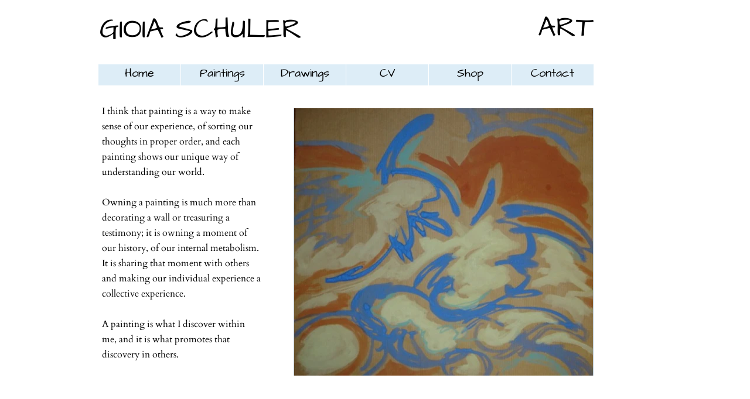

--- FILE ---
content_type: text/html
request_url: http://gioiaschuler.com/gioia-schuler-abstract-painting.html
body_size: 10530
content:
<!DOCTYPE html>
<html>
<head>
<meta charset="UTF-8">
<title>Gioia Schuler Abstract Painting</title>
<meta name="referrer" content="same-origin">
<meta name="description" content="Art by Gioia Schuler">
<link rel="canonical" href="http://www.gioiaschuler.com/gioia-schuler-abstract-painting.html">
<meta name="viewport" content="width=device-width,initial-scale=1,shrink-to-fit=no">
<link rel="preload" href="css/Cardo-Regular.woff2" as="font" crossorigin>
<style>html,body{-webkit-text-zoom:reset !important}@font-face{font-display:block;font-family:"Architects Daughter";src:url('css/ArchitectsDaughter.woff2') format('woff2'),url('css/ArchitectsDaughter.woff') format('woff');font-weight:400}@font-face{font-display:block;font-family:"Cardo";src:url('css/Cardo-Regular.woff2') format('woff2'),url('css/Cardo-Regular.woff') format('woff');font-weight:400}body>div{font-size:0}p,span,h1,h2,h3,h4,h5,h6,a,li{margin:0;word-spacing:normal;word-wrap:break-word;-ms-word-wrap:break-word;pointer-events:auto;-ms-text-size-adjust:none !important;-moz-text-size-adjust:none !important;-webkit-text-size-adjust:none !important;text-size-adjust:none !important;max-height:10000000px}sup{font-size:inherit;vertical-align:baseline;position:relative;top:-0.4em}sub{font-size:inherit;vertical-align:baseline;position:relative;top:0.4em}ul{display:block;word-spacing:normal;word-wrap:break-word;list-style-type:none;padding:0;margin:0;-moz-padding-start:0;-khtml-padding-start:0;-webkit-padding-start:0;-o-padding-start:0;-padding-start:0;-webkit-margin-before:0;-webkit-margin-after:0}li{display:block;white-space:normal}li p{-webkit-touch-callout:none;-webkit-user-select:none;-khtml-user-select:none;-moz-user-select:none;-ms-user-select:none;-o-user-select:none;user-select:none}form{display:inline-block}a{text-decoration:inherit;color:inherit;-webkit-tap-highlight-color:rgba(0,0,0,0)}textarea{resize:none}.shm-l{float:left;clear:left}.shm-r{float:right;clear:right}.btf{display:none}.plyr{min-width:0 !important}html{font-family:sans-serif}body{font-size:0;margin:0}audio,video{display:inline-block;vertical-align:baseline}audio:not([controls]){display:none;height:0}[hidden],template{display:none}a{background:0 0;outline:0}b,strong{font-weight:700}dfn{font-style:italic}h1,h2,h3,h4,h5,h6{font-size:1em;line-height:1;margin:0}img{border:0}svg:not(:root){overflow:hidden}button,input,optgroup,select,textarea{color:inherit;font:inherit;margin:0}button{overflow:visible}button,select{text-transform:none}button,html input[type=button],input[type=submit]{-webkit-appearance:button;cursor:pointer;box-sizing:border-box;white-space:normal}input[type=text],input[type=password],textarea{-webkit-appearance:none;appearance:none;box-sizing:border-box}button[disabled],html input[disabled]{cursor:default}button::-moz-focus-inner,input::-moz-focus-inner{border:0;padding:0}input{line-height:normal}input[type=checkbox],input[type=radio]{box-sizing:border-box;padding:0}input[type=number]::-webkit-inner-spin-button,input[type=number]::-webkit-outer-spin-button{height:auto}input[type=search]{-webkit-appearance:textfield;-moz-box-sizing:content-box;-webkit-box-sizing:content-box;box-sizing:content-box}input[type=search]::-webkit-search-cancel-button,input[type=search]::-webkit-search-decoration{-webkit-appearance:none}textarea{overflow:auto;box-sizing:border-box;border-color:#ddd}optgroup{font-weight:700}table{border-collapse:collapse;border-spacing:0}td,th{padding:0}blockquote{margin-block-start:0;margin-block-end:0;margin-inline-start:0;margin-inline-end:0}:-webkit-full-screen-ancestor:not(iframe){-webkit-clip-path:initial!important}
html{-webkit-font-smoothing:antialiased; -moz-osx-font-smoothing:grayscale}.slick-slider { position: relative; display: block; box-sizing: border-box; -moz-box-sizing: border-box; -webkit-touch-callout: none; -webkit-user-select: none; -khtml-user-select: none; -moz-user-select: none; -ms-touch-action: pan-y; touch-action: pan-y; -ms-touch-action: none; -webkit-tap-highlight-color: transparent; }
.slick-list { position: relative; display: block; margin: 0; padding: 0; }
.slick-list:focus { outline: none; }
.slick-loading .slick-list { background: white url("css/ajax-loader.gif") center center no-repeat; }
.slick-list.dragging { cursor: pointer; }
.slick-slider .slick-list, .slick-track, .slick-slide { -webkit-transform: translate(0, 0); -moz-transform: translate(0, 0); -ms-transform: translate(0, 0); -o-transform: translate(0, 0); transform: translate(0, 0); }
.slick-track { position: relative; left: 0; top: 0; display: inline-block; zoom: 1; }
.slick-track:before, .slick-track:after { content: ""; display: table; }
.slick-track:after { clear: both; }
.slick-loading .slick-track { display: none; }
.slick-slide { position: static; float: left; height: 100%; min-height: 1px; display: none; }
.slick-slide img { display: block; }
.slick-slide.slick-loading img { display: none; }
.slick-slide.dragging img { pointer-events: none; }
.slick-initialized .slick-slide { display: block; }
.slick-loading .slick-slide { display: none; }
.slick-vertical .slick-slide { display: block; height: auto; border: 1px solid transparent; }
@font-face { font-family: "slick"; src: url("css/slick.eot"); src: url("css/slick.eot?#iefix") format("embedded-opentype"), url("css/slick.woff") format("woff"), url("css/slick.ttf") format("truetype"), url("css/slick.svg#slick") format("svg"); font-weight: normal; font-style: normal; }
.slick-prev:before { content: "\2190"; }
.slick-next:before { content: "\2192"; }
.slick-prev, .slick-next { position: absolute; display: block; line-height: 0; font-size: 0; cursor: pointer; background: transparent; color: transparent; top: 50%; padding: 0; border: none; outline: none; }
.slick-prev:hover, .slick-prev:focus, .slick-next:hover, .slick-next:focus { outline: none; background: transparent; color: transparent; }
.slick-prev:hover:before, .slick-prev:focus:before, .slick-next:hover:before, .slick-next:focus:before { opacity: 1; }
.slick-prev.slick-disabled:before, .slick-next.slick-disabled:before { opacity: 0.25; }
.slick-prev:before, .slick-next:before { font-family: "slick"; line-height: 1; -webkit-font-smoothing: antialiased; -moz-osx-font-smoothing: grayscale; }
.slick-dots { position: absolute; list-style: none; display: block; text-align: center; padding: 0; width: 100%; }
.slick-dots li { position: relative; display: inline-block; padding: 0; cursor: pointer; }
.slick-dots li button:hover, .slick-dots li button:focus { outline: none; }
.slick-dots li button:hover:before, .slick-dots li button:focus:before { opacity: 1; }
.slick-dots li button { border: 0; background: transparent; display: block; outline: none; line-height: 0; font-size: 0; color: transparent; padding: 5px; cursor: pointer; }
.slick-dots li button:before { position: absolute; top: 0; left: 0; content: "\2022"; font-family: "slick"; text-align: center; color: black; opacity: 0.25; -webkit-font-smoothing: antialiased; -moz-osx-font-smoothing: grayscale; }
[dir="rtl"] .slick-slide { float: right; }
[dir="rtl"] .slick-next:before { content: "\2190"; }
[dir="rtl"] .slick-prev:before { content: "\2192"; }
.slidex{display:none}
.menu-content{cursor:pointer;position:relative}li{-webkit-tap-highlight-color:rgba(0,0,0,0)}
#b{background-color:#fff}.ps20{position:relative;margin-top:1px}.v7{display:block;vertical-align:top}.s24{pointer-events:none;min-width:960px;width:960px;margin-left:auto;margin-right:auto;min-height:835px}.v8{display:inline-block;vertical-align:top}.ps21{position:relative;margin-left:10px;margin-top:0}.s25{min-width:843px;width:843px;min-height:103px}.ps22{position:relative;margin-left:0;margin-top:3px}.s26{min-width:400px;width:400px;min-height:97px}.c19{pointer-events:auto;overflow:hidden;height:97px}.p3{text-indent:0;padding-bottom:0;padding-right:0;text-align:left}.f8{font-family:"Architects Daughter";font-size:48px;font-size:calc(48px * var(--f));line-height:1.938;font-weight:400;font-style:normal;text-decoration:none;text-transform:none;letter-spacing:normal;color:#000;background-color:initial;text-shadow:none}.ps23{position:relative;margin-left:140px;margin-top:0}.s27{min-width:303px;width:303px;min-height:103px}.c20{pointer-events:auto;overflow:hidden;height:103px}.p4{text-indent:0;padding-bottom:0;padding-right:0;text-align:right}.v9{display:inline-block;vertical-align:top;overflow:visible}.ps24{position:relative;margin-left:8px;margin-top:6px}.s28{min-width:845px;width:845px;min-height:36px;height:36px}.c21{z-index:32;pointer-events:auto}.ps25{position:relative;margin-left:0;margin-top:0}.m1{padding:0px 0px 0px 0px}.ml1{outline:0}.s29{min-width:140px;width:140px;min-height:36px;height:36px}.mcv1{display:inline-block}.s30{min-width:140px;width:140px;min-height:36px}.c22{pointer-events:none;border:0;-webkit-border-radius:0;-moz-border-radius:0;border-radius:0;background-color:#ddedf7;background-clip:padding-box}.c23{pointer-events:auto;overflow:hidden;height:36px}.p5{text-indent:0;padding-bottom:0;padding-right:0;text-align:center}.f9{font-family:"Architects Daughter";font-size:20px;font-size:calc(20px * var(--f));line-height:1.551;font-weight:400;font-style:normal;text-decoration:none;text-transform:none;letter-spacing:normal;color:#000;background-color:initial;text-shadow:none}.ps26{position:relative;margin-left:1px;margin-top:0}.c24{pointer-events:none;border:0;-webkit-border-radius:0;-moz-border-radius:0;border-radius:0;background-color:#ddedf7;background-clip:padding-box}.v10{display:none;vertical-align:top}.s31{min-width:200px;width:200px;min-height:110px;height:110px}.s32{min-width:200px;width:200px;min-height:36px;height:36px}.s33{min-width:200px;width:200px;min-height:36px}.c25{pointer-events:none;border:0;-webkit-border-radius:0;-moz-border-radius:0;border-radius:0;background-color:#ddedf7;background-clip:padding-box}.ps27{position:relative;margin-left:0;margin-top:1px}.c26{pointer-events:none;border:0;-webkit-border-radius:0;-moz-border-radius:0;border-radius:0;background-color:#ddedf7;background-clip:padding-box}.c27{pointer-events:none;border:0;-webkit-border-radius:0;-moz-border-radius:0;border-radius:0;background-color:#ddedf7;background-clip:padding-box}.c28{pointer-events:none;border:0;-webkit-border-radius:0;-moz-border-radius:0;border-radius:0;background-color:#ddedf7;background-clip:padding-box}.c29{pointer-events:none;border:0;-webkit-border-radius:0;-moz-border-radius:0;border-radius:0;background-color:#ddedf7;background-clip:padding-box}.s34{min-width:200px;width:200px;min-height:147px;height:147px}.c30{pointer-events:none;border:0;-webkit-border-radius:0;-moz-border-radius:0;border-radius:0;background-color:#ddedf7;background-clip:padding-box}.c31{pointer-events:none;border:0;-webkit-border-radius:0;-moz-border-radius:0;border-radius:0;background-color:#ddedf7;background-clip:padding-box}.c32{pointer-events:none;border:0;-webkit-border-radius:0;-moz-border-radius:0;border-radius:0;background-color:#ddedf7;background-clip:padding-box}.c33{pointer-events:none;border:0;-webkit-border-radius:0;-moz-border-radius:0;border-radius:0;background-color:#ddedf7;background-clip:padding-box}.c34{pointer-events:none;border:0;-webkit-border-radius:0;-moz-border-radius:0;border-radius:0;background-color:#ddedf7;background-clip:padding-box}.c35{pointer-events:none;border:0;-webkit-border-radius:0;-moz-border-radius:0;border-radius:0;background-color:#ddedf7;background-clip:padding-box}.ps28{position:relative;margin-left:14px;margin-top:31px}.s35{min-width:839px;width:839px;min-height:472px}.s36{min-width:272px;width:272px;min-height:472px}.c36{z-index:3;pointer-events:auto;overflow:hidden;height:472px}.f10{font-family:Cardo;font-size:16px;font-size:calc(16px * var(--f));line-height:1.626;font-weight:400;font-style:normal;text-decoration:none;text-transform:none;letter-spacing:normal;color:#000;background-color:initial;text-shadow:none}.ps29{position:relative;margin-left:55px;margin-top:8px}.s37{min-width:512px;width:512px;min-height:457px}.c37{z-index:5;border:0;-webkit-border-radius:0;-moz-border-radius:0;border-radius:0;background-image:url(images/foto6-510.jpg);background-color:#b8c8d2;background-repeat:no-repeat;background-position:50% 50%;background-size:contain;background-clip:padding-box}.webp .c37{background-image:url(images/foto6-510.webp)}.ps30{position:relative;margin-left:690px;margin-top:126px}.s38{min-width:257px;width:257px;min-height:61px}.c38{z-index:4;pointer-events:auto;overflow:hidden;height:61px}.f11{font-family:"Architects Daughter";font-size:15px;font-size:calc(15px * var(--f));line-height:1.934;font-weight:400;font-style:normal;text-decoration:none;text-transform:none;letter-spacing:normal;color:#000;background-color:initial;text-shadow:none}.ps31{position:relative;margin-top:0}.s39{width:100%;min-width:960px;min-height:650px}.c39{z-index:17;pointer-events:none}.s40{width:100%;min-width:960px;min-height:14px}.c40{z-index:28;border:0;-webkit-border-radius:0;-moz-border-radius:0;border-radius:0;background-color:#b8c8d2;background-clip:padding-box}.s41{min-width:960px;width:960px;min-height:1px}.ps32{position:relative;margin-top:-13px}.s42{min-width:960px;width:960px;margin-left:auto;margin-right:auto;min-height:649px}.ps33{position:relative;margin-left:12px;margin-top:0}.s43{min-width:841px;width:841px;min-height:649px}.s44{min-width:400px;width:400px;min-height:626px}.w2{line-height:0}.s45{min-width:400px;width:400px;min-height:98px}.c41{z-index:27;pointer-events:auto;overflow:hidden;height:98px}.ps34{position:relative;margin-left:1px;margin-top:34px}.s46{min-width:272px;width:272px;min-height:494px}.c42{z-index:30;pointer-events:auto;overflow:hidden;height:494px}.ps35{position:relative;margin-left:-71px;margin-top:0}.s47{min-width:512px;width:512px;min-height:649px}.ps36{position:relative;margin-left:432px;margin-top:0}.s48{min-width:80px;width:80px;min-height:17px}.c43{z-index:29;pointer-events:auto}.f12{font-family:"Architects Daughter";font-size:12px;font-size:calc(12px * var(--f));line-height:1.418;font-weight:400;font-style:normal;text-decoration:none;text-transform:none;letter-spacing:normal;text-shadow:none;text-indent:0;text-align:center;padding-top:0;padding-bottom:0;margin-top:0;margin-bottom:0}.btn6{border:0;-webkit-border-radius:0;-moz-border-radius:0;border-radius:0;background-color:#b8c8d2;background-clip:padding-box;color:#000}.btn6:hover{background-color:#82939e;border-color:#000;color:#000}.btn6:active{background-color:#52646f;border-color:#000;color:#fff}.v11{display:inline-block;overflow:hidden;outline:0}.s49{width:80px;padding-right:0;height:17px}.ps37{position:relative;margin-left:0;margin-top:35px}.s50{min-width:512px;width:512px;min-height:597px}.c44{z-index:31;pointer-events:auto}.s51{display:inline-block;height:460px;width:100%;overflow:hidden}.s53{display:inline-block;width:100%;overflow:hidden}.un1 .slider-for{height:460px}.un1 .slider-nav{height:137px}.un1 .slider-nav picture{width:123px;height:123px}.un1 .slider-for .slick-list{height:460px}.un1 .slick-prev, .un1 .slick-next { height: 20px; width: 20px; margin-top: -10px; }
.un1 .slick-prev:before, .un1 .slick-next:before { font-size: 20px; color: #404040; opacity: 0.75; }
.un1 .slick-prev { left: -25px; }
.un1 .slick-next { right: -25px; }
.un1 .slider-for { margin-bottom: 0px; }
.un1 .slider-nav { margin-bottom: 0px; }
.un1 .slider-nav picture { border: solid 7px transparent; }
.un1 .slider-nav .slick-center picture { border-color: #9eafb9; }
.un1 .slick-dots { bottom: 0px; }
.un1 .slick-dots li { height: 20px; width: 20px; margin: 0 5px; }
.un1 .slick-dots li button { height: 20px; width: 20px; }
.un1 .slick-dots li button:before { width: 20px; height: 20px; font-size: 6px; line-height: 20px; }
.un1 .slick-dots li.slick-active button:before { color: #404040; opacity: 0.75; }
[dir="rtl"] .un1 .slick-next {right: auto;left: -25px;}
[dir="rtl"] .un1 .slick-prev {right: -25px;left: auto;}
.ps38{position:relative;margin-top:54px}.s54{width:100%;min-width:960px;min-height:645px}.c45{z-index:25;pointer-events:none}.s55{width:100%;min-width:960px;min-height:14px}.c46{z-index:6;border:0;-webkit-border-radius:0;-moz-border-radius:0;border-radius:0;background-color:#b8c8d2;background-clip:padding-box}.ps39{position:relative;margin-top:-14px}.s56{min-width:960px;width:960px;margin-left:auto;margin-right:auto;min-height:645px}.s57{min-width:843px;width:843px;min-height:645px}.s58{min-width:400px;width:400px;min-height:511px}.c47{z-index:8;pointer-events:auto;overflow:hidden;height:97px}.ps40{position:relative;margin-left:3px;margin-top:34px}.s59{min-width:272px;width:272px;min-height:380px}.c48{z-index:10;pointer-events:auto;overflow:hidden;height:380px}.ps41{position:relative;margin-left:331px;margin-top:-510px}.s60{min-width:512px;width:512px;min-height:644px}.s61{min-width:80px;width:80px;min-height:17px}.c49{z-index:9;pointer-events:auto}.btn7{border:0;-webkit-border-radius:0;-moz-border-radius:0;border-radius:0;background-color:#b8c8d2;background-clip:padding-box;color:#000}.btn7:hover{background-color:#82939e;border-color:#000;color:#000}.btn7:active{background-color:#52646f;border-color:#000;color:#fff}.s62{width:80px;padding-right:0;height:17px}.ps42{position:relative;margin-left:0;margin-top:30px}.c50{z-index:7;pointer-events:auto}.un2 .slider-for{height:460px}.un2 .slider-nav{height:137px}.un2 .slider-nav picture{width:123px;height:123px}.un2 .slider-for .slick-list{height:460px}.un2 .slick-prev, .un2 .slick-next { height: 20px; width: 20px; margin-top: -10px; }
.un2 .slick-prev:before, .un2 .slick-next:before { font-size: 20px; color: #404040; opacity: 0.75; }
.un2 .slick-prev { left: -25px; }
.un2 .slick-next { right: -25px; }
.un2 .slider-for { margin-bottom: 0px; }
.un2 .slider-nav { margin-bottom: 0px; }
.un2 .slider-nav picture { border: solid 7px transparent; }
.un2 .slider-nav .slick-center picture { border-color: #9eafb9; }
.un2 .slick-dots { bottom: 0px; }
.un2 .slick-dots li { height: 20px; width: 20px; margin: 0 5px; }
.un2 .slick-dots li button { height: 20px; width: 20px; }
.un2 .slick-dots li button:before { width: 20px; height: 20px; font-size: 6px; line-height: 20px; }
.un2 .slick-dots li.slick-active button:before { color: #404040; opacity: 0.75; }
[dir="rtl"] .un2 .slick-next {right: auto;left: -25px;}
[dir="rtl"] .un2 .slick-prev {right: -25px;left: auto;}
.ps43{position:relative;margin-top:59px}.s63{width:100%;min-width:960px;min-height:669px}.c51{z-index:11;pointer-events:none}.c52{z-index:12;border:0;-webkit-border-radius:0;-moz-border-radius:0;border-radius:0;background-color:#b8c8d2;background-clip:padding-box}.s64{min-width:960px;width:960px;margin-left:auto;margin-right:auto;min-height:669px}.s65{min-width:843px;width:843px;min-height:669px}.s66{min-width:400px;width:400px;min-height:669px}.s67{min-width:400px;width:400px;min-height:97px}.c53{z-index:14;pointer-events:auto;overflow:hidden;height:97px}.ps44{position:relative;margin-left:3px;margin-top:0}.s68{min-width:272px;width:272px;min-height:572px}.c54{z-index:16;pointer-events:auto;overflow:hidden;height:572px}.ps45{position:relative;margin-left:331px;margin-top:-668px}.s69{min-width:512px;width:512px;min-height:645px}.c55{z-index:15;pointer-events:auto}.btn8{border:0;-webkit-border-radius:0;-moz-border-radius:0;border-radius:0;background-color:#b8c8d2;background-clip:padding-box;color:#000}.btn8:hover{background-color:#82939e;border-color:#000;color:#000}.btn8:active{background-color:#52646f;border-color:#000;color:#fff}.ps46{position:relative;margin-left:0;margin-top:31px}.c56{z-index:13;pointer-events:auto}.s70{display:inline-block;height:597px;width:100%;overflow:hidden}.s71{width:100%;height:auto;padding:106px 0px 106px 0px;background-color:rgb(0,0,0)}.s72{width:100%;height:auto;padding:84px 0px 84px 0px;background-color:rgb(0,0,0)}.s73{width:100%;height:auto;padding:47px 0px 47px 0px;background-color:rgb(0,0,0)}.s74{width:auto;height:100%;padding:0px 29px 0px 29px;background-color:rgb(0,0,0)}.un3 .slider{height:597px}.un3 .slider-for .slick-list{height:597px}.un3 .slick-prev, .un3 .slick-next { height: 20px; width: 20px; margin-top: -10px; }
.un3 .slick-prev:before, .un3 .slick-next:before { font-size: 20px; color: #404040; opacity: 0.75; }
.un3 .slick-prev { left: -25px; }
.un3 .slick-next { right: -25px; }
.un3 .slider-for { margin-bottom: 0px; }
.un3 .slider-nav { margin-bottom: 0px; }
.un3 .slider-nav picture { border: solid 0px transparent; }
.un3 .slider-nav .slick-center picture { border-color: transparent; }
.un3 .slick-dots { bottom: 0px; }
.un3 .slick-dots li { height: 20px; width: 20px; margin: 0 5px; }
.un3 .slick-dots li button { height: 20px; width: 20px; }
.un3 .slick-dots li button:before { width: 20px; height: 20px; font-size: 6px; line-height: 20px; }
.un3 .slick-dots li.slick-active button:before { color: #404040; opacity: 0.75; }
[dir="rtl"] .un3 .slick-next {right: auto;left: -25px;}
[dir="rtl"] .un3 .slick-prev {right: -25px;left: auto;}
.menu-device{background-color:rgb(0,0,0);display:none}@media (max-width:959px) {.ps20{margin-top:0}.s24{min-width:320px;width:320px;min-height:279px}.ps21{margin-left:3px}.s25{min-width:281px;width:281px;min-height:35px}.ps22{margin-top:1px}.s26{min-width:134px;width:134px;min-height:33px}.c19{height:33px}.f8{font-size:16px;font-size:calc(16px * var(--f))}.ps23{margin-left:46px}.s27{min-width:101px;width:101px;min-height:35px}.c20{height:35px}.ps24{margin-left:3px;margin-top:2px}.s28{min-width:282px;width:282px;min-height:13px;height:13px}.s29{min-width:47px;width:47px;min-height:13px;height:13px}.s30{min-width:47px;width:47px;min-height:13px}.c23{height:13px}.f9{font-size:6px;font-size:calc(6px * var(--f));line-height:1.668}.ps26{margin-left:0}.s31{min-width:67px;width:67px;min-height:39px;height:40px}.s32{min-width:67px;width:67px;min-height:13px;height:13px}.s33{min-width:67px;width:67px;min-height:13px}.ps27{margin-top:0}.s34{min-width:67px;width:67px;min-height:53px;height:53px}.ps28{margin-left:5px;margin-top:9px}.s35{min-width:279px;width:279px;min-height:157px}.s36{min-width:90px;width:90px;min-height:157px}.c36{height:157px}.f10{font-size:5px;font-size:calc(5px * var(--f));line-height:1.601}.ps29{margin-left:19px;margin-top:3px}.s37{min-width:170px;width:170px;min-height:152px}.c37{background-image:url(images/foto6-170-1.jpg)}.webp .c37{background-image:url(images/foto6-170-1.webp)}.ps30{margin-left:230px;margin-top:42px}.s38{min-width:86px;width:86px;min-height:21px}.c38{height:21px}.f11{font-size:5px;font-size:calc(5px * var(--f));line-height:2.001}.s39{min-width:320px;min-height:216px}.s40{min-width:320px;min-height:4px}.s41{min-width:320px;width:320px}.ps32{margin-top:-4px}.s42{min-width:320px;width:320px;min-height:216px}.ps33{margin-left:4px}.s43{min-width:280px;width:280px;min-height:216px}.s44{min-width:133px;width:133px;min-height:209px}.s45{min-width:133px;width:133px;min-height:33px}.c41{height:33px}.ps34{margin-left:0;margin-top:11px}.s46{min-width:91px;width:91px;min-height:165px}.c42{height:165px}.ps35{margin-left:-23px}.s47{min-width:170px;width:170px;min-height:216px}.ps36{margin-left:144px}.s48{min-width:26px;width:26px;min-height:6px}.f12{font-size:4px;font-size:calc(4px * var(--f));line-height:1.501}.s49{width:26px;height:6px}.ps37{margin-top:11px}.s50{min-width:170px;width:170px;min-height:199px}.s51{height:176px}.un1 .slider-for{height:176px}.un1 .slider-nav{height:23px}.un1 .slider-nav picture{width:9px;height:9px}.un1 .slider-for .slick-list{height:176px}.ps38{margin-top:18px}.s54{min-width:320px;min-height:215px}.s55{min-width:320px;min-height:5px}.ps39{margin-top:-5px}.s56{min-width:320px;width:320px;min-height:215px}.s57{min-width:281px;width:281px;min-height:215px}.s58{min-width:134px;width:134px;min-height:171px}.c47{height:33px}.ps40{margin-left:1px;margin-top:11px}.s59{min-width:91px;width:91px;min-height:127px}.c48{height:127px}.ps41{margin-left:111px;margin-top:-170px}.s60{min-width:170px;width:170px;min-height:214px}.s61{min-width:26px;width:26px;min-height:5px}.s62{width:26px;height:5px}.ps42{margin-top:10px}.un2 .slider-for{height:176px}.un2 .slider-nav{height:23px}.un2 .slider-nav picture{width:9px;height:9px}.un2 .slider-for .slick-list{height:176px}.ps43{margin-top:20px}.s63{min-width:320px;min-height:223px}.s64{min-width:320px;width:320px;min-height:223px}.s65{min-width:281px;width:281px;min-height:223px}.s66{min-width:134px;width:134px;min-height:223px}.s67{min-width:134px;width:134px;min-height:32px}.c53{height:32px}.ps44{margin-left:1px}.s68{min-width:91px;width:91px;min-height:191px}.c54{height:191px}.ps45{margin-left:-23px;margin-top:0}.s69{min-width:170px;width:170px;min-height:215px}.ps46{margin-top:10px}.s70{height:199px}.s71{padding:35px 0px 35px 0px}.s72{padding:28px 0px 28px 0px}.s73{padding:16px 0px 16px 0px}.s74{padding:0px 9px 0px 9px}.un3 .slider{height:199px}.un3 .slider-for .slick-list{height:199px}.menu-device{background-color:rgb(1,1,1);display:none}}@media (max-width:959px) and (-webkit-min-device-pixel-ratio:2), (max-width:959px) and (min-resolution:192dpi) {.c37{background-image:url(images/foto6-340-1.jpg);background-size:contain}.webp .c37{background-image:url(images/foto6-340-1.webp)}}</style>
<meta name="keywords" content="art, artist, abstract art, acrylic paint, fine arts">
<script>!function(){var A=new Image;A.onload=A.onerror=function(){1!=A.height&&document.body.classList.remove("webp")},A.src="[data-uri]"}();
</script>
<link onload="this.media='all';this.onload=null;" rel="stylesheet" href="css/site.f4b066.css" media="print">
</head>
<body class="webp" id="b">
<div class="ps20 v7 s24">
<div class="v8 ps21 s25 c18">
<div class="v8 ps22 s26 c19">
<h1 class="p3 f8">GIOIA SCHULER</h1>
</div>
<div class="v8 ps23 s27 c20">
<h1 class="p4 f8">ART</h1>
</div>
</div>
<div class="v9 ps24 s28 c21">
<ul class="menu-dropdown v8 ps25 s28 m1" id="m1">
<li class="v8 ps25 s29 mit1">
<a href="./" class="ml1"><div class="menu-content mcv1"><div class="v8 ps25 s30 c22"><div class="v8 ps25 s30 c23"><p class="p5 f9">Home</p></div></div></div></a>
</li>
<li class="v8 ps26 s29 mit1">
<div class="menu-content mcv1">
<div class="v8 ps25 s30 c24">
<div class="v8 ps25 s30 c23">
<p class="p5 f9">Paintings</p>
</div>
</div>
</div>
<ul class="menu-dropdown v10 ps25 s31 m1">
<li class="v8 ps25 s32 mit1">
<a href="#reflections" class="ml1"><div class="menu-content mcv1"><div class="v8 ps25 s33 c25"><div class="v8 ps25 s33 c23"><p class="p5 f9">Reflections</p></div></div></div></a>
</li>
<li class="v8 ps27 s32 mit1">
<a href="#portraits" class="ml1"><div class="menu-content mcv1"><div class="v8 ps25 s33 c26"><div class="v8 ps25 s33 c23"><p class="p5 f9">Portraits</p></div></div></div></a>
</li>
<li class="v8 ps27 s32 mit1">
<a href="#watergoose" class="ml1"><div class="menu-content mcv1"><div class="v8 ps25 s33 c27"><div class="v8 ps25 s33 c23"><p class="p5 f9">Watergoose</p></div></div></div></a>
</li>
</ul>
</li>
<li class="v8 ps26 s29 mit1">
<a href="#drawings" class="ml1"><div class="menu-content mcv1"><div class="v8 ps25 s30 c28"><div class="v8 ps25 s30 c23"><p class="p5 f9">Drawings</p></div></div></div></a>
</li>
<li class="v8 ps26 s29 mit1">
<div class="menu-content mcv1">
<div class="v8 ps25 s30 c29">
<div class="v8 ps25 s30 c23">
<p class="p5 f9">CV</p>
</div>
</div>
</div>
<ul class="menu-dropdown v10 ps25 s34 m1">
<li class="v8 ps25 s32 mit1">
<a href="art-about-me-curriculum-vitae.html" class="ml1"><div class="menu-content mcv1"><div class="v8 ps25 s33 c30"><div class="v8 ps25 s33 c23"><p class="p5 f9">All</p></div></div></div></a>
</li>
<li class="v8 ps27 s32 mit1">
<a href="art-about-me-curriculum-vitae.html#education" class="ml1"><div class="menu-content mcv1"><div class="v8 ps25 s33 c31"><div class="v8 ps25 s33 c23"><p class="p5 f9">Education</p></div></div></div></a>
</li>
<li class="v8 ps27 s32 mit1">
<a href="art-about-me-curriculum-vitae.html#exhibitions" class="ml1"><div class="menu-content mcv1"><div class="v8 ps25 s33 c32"><div class="v8 ps25 s33 c23"><p class="p5 f9">Exhibitions</p></div></div></div></a>
</li>
<li class="v8 ps27 s32 mit1">
<a href="art-about-me-curriculum-vitae.html#prizes" class="ml1"><div class="menu-content mcv1"><div class="v8 ps25 s33 c33"><div class="v8 ps25 s33 c23"><p class="p5 f9">Prizes</p></div></div></div></a>
</li>
</ul>
</li>
<li class="v8 ps26 s29 mit1">
<a href="https://www.saatchiart.com/account/artworks/1467725" target="_blank" rel="noopener" class="ml1"><div class="menu-content mcv1"><div class="v8 ps25 s30 c34"><div class="v8 ps25 s30 c23"><p class="p5 f9">Shop</p></div></div></div></a>
</li>
<li class="v8 ps26 s29 mit1">
<a href="art-contact-form-send-email-to-gioia.html" class="ml1"><div class="menu-content mcv1"><div class="v8 ps25 s30 c35"><div class="v8 ps25 s30 c23"><p class="p5 f9">Contact</p></div></div></div></a>
</li>
</ul>
</div>
<div class="v8 ps28 s35 c18">
<div class="v8 ps25 s36 c36">
<p class="p3 f10">I think that painting is a way to make sense of our experience, of sorting our thoughts in proper order, and each painting shows our unique way of understanding our world.</p>
<p class="p3 f10"><br></p>
<p class="p3 f10">Owning a painting is much more than decorating a wall or treasuring a testimony; it is owning a moment of our history, of our internal metabolism. It is sharing that moment with others and making our individual experience a collective experience.</p>
<p class="p3 f10"><br></p>
<p class="p3 f10">A painting is what I discover within me, and it is what promotes that discovery in others.</p>
</div>
<div class="v8 ps29 s37 c37"></div>
</div>
<div class="v8 ps30 s38 c38">
<h1 class="p3 f11">Copyright 2020, Gioia Schuler</h1>
</div>
</div>
<div class="v8 ps31 s39 c39">
<div class="v8 ps31 s40 c40">
<a name="reflections" class="v8 ps27 s41"></a>
</div>
<div class="ps32 v7 s42">
<div class="v8 ps33 s43 c18">
<div class="v8 ps22 s44 w2">
<div class="v8 ps25 s45 c41">
<h1 class="p3 f8">Reflections</h1>
</div>
<div class="v8 ps34 s46 c42">
<p class="p3 f10">“Reflections on Water” is an experiment on how the visual experience can be deconstructed through body memory. Looking into the surface of water is experienced in relation to traditions encrypted in our body, capturing images and converting them into expressions conveying a sense of movement and rhythm. The process of painting has become for me a mixture of the deliberate intention of moving away from the real context and a synthesis of lines and colors in a spontaneous way. This abstract process is trying to capture the essence of the water without representing it.</p>
</div>
</div>
<div class="v8 ps35 s47 w2">
<div class="v8 ps36 s48 c43">
<a href="#" class="f12 btn6 v11 s49">Back to Top</a>
</div>
<div class="un1 v8 ps37 s50 c44 ga2">
<div class="slider slider-for">
<div><picture class="s51"><source srcset="images/foto1-170.webp 1x, images/foto1-340.webp 2x" type="image/webp" media="(max-width:959px)"><source srcset="images/foto1-170.jpg 1x, images/foto1-340.jpg 2x" media="(max-width:959px)"><source srcset="images/foto1-512.webp 1x" type="image/webp" media="(min-width:960px)"><source srcset="images/foto1-512-1.jpg 1x" media="(min-width:960px)"><img class="slide0 s52" src="images/foto1-170.jpg" alt="Paintings - Reflections"></picture></div>
<div class="slidex"><picture class="s51"><source data-srcset="images/foto2-170.webp 1x, images/foto2-340.webp 2x" type="image/webp" media="(max-width:959px)"><source data-srcset="images/foto2-170.jpg 1x, images/foto2-340.jpg 2x" media="(max-width:959px)"><source data-srcset="images/foto2-512.webp 1x" type="image/webp" media="(min-width:960px)"><source data-srcset="images/foto2-512-1.jpg 1x" media="(min-width:960px)"><img class="slide1 s52" data-src="images/foto2-170.jpg" alt="Paintings - Reflexions"></picture></div>
<div class="slidex"><picture class="s51"><source data-srcset="images/foto4-170.webp 1x, images/foto4-340.webp 2x" type="image/webp" media="(max-width:959px)"><source data-srcset="images/foto4-170.jpg 1x, images/foto4-340.jpg 2x" media="(max-width:959px)"><source data-srcset="images/foto4-512.webp 1x" type="image/webp" media="(min-width:960px)"><source data-srcset="images/foto4-512-1.jpg 1x" media="(min-width:960px)"><img class="slide2 s52" data-src="images/foto4-170.jpg" alt="Paintings - Reflections"></picture></div>
<div class="slidex"><picture class="s51"><source data-srcset="images/foto5-170.webp 1x, images/foto5-340.webp 2x" type="image/webp" media="(max-width:959px)"><source data-srcset="images/foto5-170.jpg 1x, images/foto5-340.jpg 2x" media="(max-width:959px)"><source data-srcset="images/foto5-512.webp 1x" type="image/webp" media="(min-width:960px)"><source data-srcset="images/foto5-512-1.jpg 1x" media="(min-width:960px)"><img class="slide3 s52" data-src="images/foto5-170.jpg" alt="Paintings - Reflections"></picture></div>
<div class="slidex"><picture class="s51"><source data-srcset="images/foto6-170.webp 1x, images/foto6-340.webp 2x" type="image/webp" media="(max-width:959px)"><source data-srcset="images/foto6-170.jpg 1x, images/foto6-340.jpg 2x" media="(max-width:959px)"><source data-srcset="images/foto6-512.webp 1x" type="image/webp" media="(min-width:960px)"><source data-srcset="images/foto6-512-1.jpg 1x" media="(min-width:960px)"><img class="slide4 s52" data-src="images/foto6-170.jpg" alt="Paintings - Reflections"></picture></div>
<div class="slidex"><picture class="s51"><source data-srcset="images/gioia-background-170.webp 1x, images/gioia-background-340.webp 2x" type="image/webp" media="(max-width:959px)"><source data-srcset="images/gioia-background-170.jpg 1x, images/gioia-background-340.jpg 2x" media="(max-width:959px)"><source data-srcset="images/gioia-background-512.webp 1x, images/gioia-background-1024.webp 2x" type="image/webp" media="(min-width:960px)"><source data-srcset="images/gioia-background-512.jpg 1x, images/gioia-background-1024.jpg 2x" media="(min-width:960px)"><img class="slide5 s52" data-src="images/gioia-background-170.jpg" alt="Paintings - Reflections"></picture></div>
</div>
<div class="slider slider-nav" style="z-index:1;transform:translate3d(0,0,-1px);-webkit-transform:translate3d(0,0,-1px);-moz-transform:translate3d(0,0,-1px);-ms-transform:translate3d(0,0,-1px)">
<div><picture class="s53"><source srcset="images/thumb-foto1-16.webp 1x, images/thumb-foto1-32.webp 2x" type="image/webp" media="(max-width:959px)"><source srcset="images/thumb-foto1-16.jpg 1x, images/thumb-foto1-32.jpg 2x" media="(max-width:959px)"><source srcset="images/thumb-foto1-130.webp 1x, images/thumb-foto1-260.webp 2x" type="image/webp" media="(min-width:960px)"><source srcset="images/thumb-foto1-130.jpg 1x, images/thumb-foto1-260.jpg 2x" media="(min-width:960px)"><img class="slide0 s52" src="images/thumb-foto1-16.jpg"></picture></div>
<div class="slidex"><picture class="s53"><source data-srcset="images/thumb-foto2-16.webp 1x, images/thumb-foto2-32.webp 2x" type="image/webp" media="(max-width:959px)"><source data-srcset="images/thumb-foto2-16.jpg 1x, images/thumb-foto2-32.jpg 2x" media="(max-width:959px)"><source data-srcset="images/thumb-foto2-130.webp 1x, images/thumb-foto2-260.webp 2x" type="image/webp" media="(min-width:960px)"><source data-srcset="images/thumb-foto2-130.jpg 1x, images/thumb-foto2-260.jpg 2x" media="(min-width:960px)"><img class="slide1 s52" data-src="images/thumb-foto2-16.jpg"></picture></div>
<div class="slidex"><picture class="s53"><source data-srcset="images/thumb-foto4-16.webp 1x, images/thumb-foto4-32.webp 2x" type="image/webp" media="(max-width:959px)"><source data-srcset="images/thumb-foto4-16.jpg 1x, images/thumb-foto4-32.jpg 2x" media="(max-width:959px)"><source data-srcset="images/thumb-foto4-130.webp 1x, images/thumb-foto4-260.webp 2x" type="image/webp" media="(min-width:960px)"><source data-srcset="images/thumb-foto4-130.jpg 1x, images/thumb-foto4-260.jpg 2x" media="(min-width:960px)"><img class="slide2 s52" data-src="images/thumb-foto4-16.jpg"></picture></div>
<div class="slidex"><picture class="s53"><source data-srcset="images/thumb-foto5-16.webp 1x, images/thumb-foto5-32.webp 2x" type="image/webp" media="(max-width:959px)"><source data-srcset="images/thumb-foto5-16.jpg 1x, images/thumb-foto5-32.jpg 2x" media="(max-width:959px)"><source data-srcset="images/thumb-foto5-130.webp 1x, images/thumb-foto5-260.webp 2x" type="image/webp" media="(min-width:960px)"><source data-srcset="images/thumb-foto5-130.jpg 1x, images/thumb-foto5-260.jpg 2x" media="(min-width:960px)"><img class="slide3 s52" data-src="images/thumb-foto5-16.jpg"></picture></div>
<div class="slidex"><picture class="s53"><source data-srcset="images/thumb-foto6-16.webp 1x, images/thumb-foto6-32.webp 2x" type="image/webp" media="(max-width:959px)"><source data-srcset="images/thumb-foto6-16.jpg 1x, images/thumb-foto6-32.jpg 2x" media="(max-width:959px)"><source data-srcset="images/thumb-foto6-130.webp 1x, images/thumb-foto6-260.webp 2x" type="image/webp" media="(min-width:960px)"><source data-srcset="images/thumb-foto6-130.jpg 1x, images/thumb-foto6-260.jpg 2x" media="(min-width:960px)"><img class="slide4 s52" data-src="images/thumb-foto6-16.jpg"></picture></div>
<div class="slidex"><picture class="s53"><source data-srcset="images/thumb-gioia-background-16.webp 1x, images/thumb-gioia-background-32.webp 2x" type="image/webp" media="(max-width:959px)"><source data-srcset="images/thumb-gioia-background-16.jpg 1x, images/thumb-gioia-background-32.jpg 2x" media="(max-width:959px)"><source data-srcset="images/thumb-gioia-background-130.webp 1x, images/thumb-gioia-background-260.webp 2x" type="image/webp" media="(min-width:960px)"><source data-srcset="images/thumb-gioia-background-130.jpg 1x, images/thumb-gioia-background-260.jpg 2x" media="(min-width:960px)"><img class="slide5 s52" data-src="images/thumb-gioia-background-16.jpg"></picture></div>
</div>
</div>
</div>
</div>
</div>
</div>
<div class="v8 ps38 s54 c45">
<div class="v8 ps31 s55 c46">
<a name="portraits" class="v8 ps25 s41"></a>
</div>
<div class="ps39 v7 s56">
<div class="v8 ps21 s57 c18">
<div class="v8 ps25 s58 w2">
<div class="v8 ps25 s26 c47">
<h1 class="p3 f8">Portraits</h1>
</div>
<div class="v8 ps40 s59 c48">
<p class="p3 f10">Usually, our discourse is the result of a private conversation we have with the people that shaped us.  I wanted to give a “public face” to that “other side” of the conversation.</p>
<p class="p3 f10"><br></p>
<p class="p3 f10">Having a conversation is letting the other person weave their ideas into the fabric of the person that we are.</p>
</div>
</div>
<div class="v8 ps41 s60 w2">
<div class="v8 ps36 s61 c49">
<a href="#" class="f12 btn7 v11 s62">Back to Top</a>
</div>
<div class="un2 v8 ps42 s50 c50 ga2">
<div class="slider slider-for">
<div><picture class="s51"><source srcset="images/img_3526-170-1.webp 1x, images/img_3526-340-1.webp 2x" type="image/webp" media="(max-width:959px)"><source srcset="images/img_3526-170-1.jpg 1x, images/img_3526-340-1.jpg 2x" media="(max-width:959px)"><source srcset="images/img_3526-512-1.webp 1x, images/img_3526-1024-1.webp 2x" type="image/webp" media="(min-width:960px)"><source srcset="images/img_3526-512-2.jpg 1x, images/img_3526-1024-2.jpg 2x" media="(min-width:960px)"><img class="slide0 s52" src="images/img_3526-170-1.jpg" alt="Paintings - Portraits"></picture></div>
<div class="slidex"><picture class="s51"><source data-srcset="images/img_3530-170-1.webp 1x, images/img_3530-340-1.webp 2x" type="image/webp" media="(max-width:959px)"><source data-srcset="images/img_3530-170-1.jpg 1x, images/img_3530-340-1.jpg 2x" media="(max-width:959px)"><source data-srcset="images/img_3530-512-1.webp 1x, images/img_3530-1024-1.webp 2x" type="image/webp" media="(min-width:960px)"><source data-srcset="images/img_3530-512-2.jpg 1x, images/img_3530-1024-2.jpg 2x" media="(min-width:960px)"><img class="slide1 s52" data-src="images/img_3530-170-1.jpg" alt="Paintings - Portraits"></picture></div>
<div class="slidex"><picture class="s51"><source data-srcset="images/img_3531-170-1.webp 1x, images/img_3531-340-1.webp 2x" type="image/webp" media="(max-width:959px)"><source data-srcset="images/img_3531-170-1.jpg 1x, images/img_3531-340-1.jpg 2x" media="(max-width:959px)"><source data-srcset="images/img_3531-512-1.webp 1x, images/img_3531-1024-1.webp 2x" type="image/webp" media="(min-width:960px)"><source data-srcset="images/img_3531-512-2.jpg 1x, images/img_3531-1024-2.jpg 2x" media="(min-width:960px)"><img class="slide2 s52" data-src="images/img_3531-170-1.jpg" alt="Paintings - Portraits"></picture></div>
<div class="slidex"><picture class="s51"><source data-srcset="images/img_3532-170-1.webp 1x, images/img_3532-340-1.webp 2x" type="image/webp" media="(max-width:959px)"><source data-srcset="images/img_3532-170-1.jpg 1x, images/img_3532-340-1.jpg 2x" media="(max-width:959px)"><source data-srcset="images/img_3532-512-1.webp 1x, images/img_3532-1024-1.webp 2x" type="image/webp" media="(min-width:960px)"><source data-srcset="images/img_3532-512-2.jpg 1x, images/img_3532-1024-2.jpg 2x" media="(min-width:960px)"><img class="slide3 s52" data-src="images/img_3532-170-1.jpg" alt="Paintings - Portraits"></picture></div>
<div class="slidex"><picture class="s51"><source data-srcset="images/img_3817-170-1.webp 1x, images/img_3817-340-1.webp 2x" type="image/webp" media="(max-width:959px)"><source data-srcset="images/img_3817-170-1.jpg 1x, images/img_3817-340-1.jpg 2x" media="(max-width:959px)"><source data-srcset="images/img_3817-512-1.webp 1x, images/img_3817-1024-1.webp 2x" type="image/webp" media="(min-width:960px)"><source data-srcset="images/img_3817-512-2.jpg 1x, images/img_3817-1024-2.jpg 2x" media="(min-width:960px)"><img class="slide4 s52" data-src="images/img_3817-170-1.jpg" alt="Paintings - Portraits"></picture></div>
<div class="slidex"><picture class="s51"><source data-srcset="images/img_3818-170-1.webp 1x, images/img_3818-340-1.webp 2x" type="image/webp" media="(max-width:959px)"><source data-srcset="images/img_3818-170-1.jpg 1x, images/img_3818-340-1.jpg 2x" media="(max-width:959px)"><source data-srcset="images/img_3818-512-1.webp 1x, images/img_3818-1024-1.webp 2x" type="image/webp" media="(min-width:960px)"><source data-srcset="images/img_3818-512-2.jpg 1x, images/img_3818-1024-2.jpg 2x" media="(min-width:960px)"><img class="slide5 s52" data-src="images/img_3818-170-1.jpg" alt="Paintings - Portraits"></picture></div>
<div class="slidex"><picture class="s51"><source data-srcset="images/cortazar-170-2.webp 1x, images/cortazar-340-2.webp 2x" type="image/webp" media="(max-width:959px)"><source data-srcset="images/cortazar-170-2.jpeg 1x, images/cortazar-340-2.jpeg 2x" media="(max-width:959px)"><source data-srcset="images/cortazar-512-2.webp 1x, images/cortazar-1024-2.webp 2x" type="image/webp" media="(min-width:960px)"><source data-srcset="images/cortazar-512-2.jpeg 1x, images/cortazar-1024-2.jpeg 2x" media="(min-width:960px)"><img class="slide6 s52" data-src="images/cortazar-170-2.jpeg"></picture></div>
<div class="slidex"><picture class="s51"><source data-srcset="images/merleau-ponty-170-1.webp 1x, images/merleau-ponty-340-1.webp 2x" type="image/webp" media="(max-width:959px)"><source data-srcset="images/merleau-ponty-170-1.jpeg 1x, images/merleau-ponty-340-1.jpeg 2x" media="(max-width:959px)"><source data-srcset="images/merleau-ponty-512-1.webp 1x, images/merleau-ponty-1024-1.webp 2x" type="image/webp" media="(min-width:960px)"><source data-srcset="images/merleau-ponty-512-1.jpeg 1x, images/merleau-ponty-1024-1.jpeg 2x" media="(min-width:960px)"><img class="slide7 s52" data-src="images/merleau-ponty-170-1.jpeg"></picture></div>
</div>
<div class="slider slider-nav" style="z-index:1;transform:translate3d(0,0,-1px);-webkit-transform:translate3d(0,0,-1px);-moz-transform:translate3d(0,0,-1px);-ms-transform:translate3d(0,0,-1px)">
<div><picture class="s53"><source srcset="images/thumb-img_3526-16-1.webp 1x, images/thumb-img_3526-32-1.webp 2x" type="image/webp" media="(max-width:959px)"><source srcset="images/thumb-img_3526-16-1.jpg 1x, images/thumb-img_3526-32-1.jpg 2x" media="(max-width:959px)"><source srcset="images/thumb-img_3526-130-1.webp 1x, images/thumb-img_3526-260-1.webp 2x" type="image/webp" media="(min-width:960px)"><source srcset="images/thumb-img_3526-130-1.jpg 1x, images/thumb-img_3526-260-1.jpg 2x" media="(min-width:960px)"><img class="slide0 s52" src="images/thumb-img_3526-16-1.jpg"></picture></div>
<div class="slidex"><picture class="s53"><source data-srcset="images/thumb-img_3530-16-1.webp 1x, images/thumb-img_3530-32-1.webp 2x" type="image/webp" media="(max-width:959px)"><source data-srcset="images/thumb-img_3530-16-1.jpg 1x, images/thumb-img_3530-32-1.jpg 2x" media="(max-width:959px)"><source data-srcset="images/thumb-img_3530-130-1.webp 1x, images/thumb-img_3530-260-1.webp 2x" type="image/webp" media="(min-width:960px)"><source data-srcset="images/thumb-img_3530-130-1.jpg 1x, images/thumb-img_3530-260-1.jpg 2x" media="(min-width:960px)"><img class="slide1 s52" data-src="images/thumb-img_3530-16-1.jpg"></picture></div>
<div class="slidex"><picture class="s53"><source data-srcset="images/thumb-img_3531-16-1.webp 1x, images/thumb-img_3531-32-1.webp 2x" type="image/webp" media="(max-width:959px)"><source data-srcset="images/thumb-img_3531-16-1.jpg 1x, images/thumb-img_3531-32-1.jpg 2x" media="(max-width:959px)"><source data-srcset="images/thumb-img_3531-130-1.webp 1x, images/thumb-img_3531-260-1.webp 2x" type="image/webp" media="(min-width:960px)"><source data-srcset="images/thumb-img_3531-130-1.jpg 1x, images/thumb-img_3531-260-1.jpg 2x" media="(min-width:960px)"><img class="slide2 s52" data-src="images/thumb-img_3531-16-1.jpg"></picture></div>
<div class="slidex"><picture class="s53"><source data-srcset="images/thumb-img_3532-16-1.webp 1x, images/thumb-img_3532-32-1.webp 2x" type="image/webp" media="(max-width:959px)"><source data-srcset="images/thumb-img_3532-16-1.jpg 1x, images/thumb-img_3532-32-1.jpg 2x" media="(max-width:959px)"><source data-srcset="images/thumb-img_3532-130-1.webp 1x, images/thumb-img_3532-260-1.webp 2x" type="image/webp" media="(min-width:960px)"><source data-srcset="images/thumb-img_3532-130-1.jpg 1x, images/thumb-img_3532-260-1.jpg 2x" media="(min-width:960px)"><img class="slide3 s52" data-src="images/thumb-img_3532-16-1.jpg"></picture></div>
<div class="slidex"><picture class="s53"><source data-srcset="images/thumb-img_3817-16-1.webp 1x, images/thumb-img_3817-32-1.webp 2x" type="image/webp" media="(max-width:959px)"><source data-srcset="images/thumb-img_3817-16-1.jpg 1x, images/thumb-img_3817-32-1.jpg 2x" media="(max-width:959px)"><source data-srcset="images/thumb-img_3817-130-1.webp 1x, images/thumb-img_3817-260-1.webp 2x" type="image/webp" media="(min-width:960px)"><source data-srcset="images/thumb-img_3817-130-1.jpg 1x, images/thumb-img_3817-260-1.jpg 2x" media="(min-width:960px)"><img class="slide4 s52" data-src="images/thumb-img_3817-16-1.jpg"></picture></div>
<div class="slidex"><picture class="s53"><source data-srcset="images/thumb-img_3818-16-1.webp 1x, images/thumb-img_3818-32-1.webp 2x" type="image/webp" media="(max-width:959px)"><source data-srcset="images/thumb-img_3818-16-1.jpg 1x, images/thumb-img_3818-32-1.jpg 2x" media="(max-width:959px)"><source data-srcset="images/thumb-img_3818-130-1.webp 1x, images/thumb-img_3818-260-1.webp 2x" type="image/webp" media="(min-width:960px)"><source data-srcset="images/thumb-img_3818-130-1.jpg 1x, images/thumb-img_3818-260-1.jpg 2x" media="(min-width:960px)"><img class="slide5 s52" data-src="images/thumb-img_3818-16-1.jpg"></picture></div>
<div class="slidex"><picture class="s53"><source data-srcset="images/thumb-cortazar-16-2.webp 1x, images/thumb-cortazar-32-2.webp 2x" type="image/webp" media="(max-width:959px)"><source data-srcset="images/thumb-cortazar-16-2.jpeg 1x, images/thumb-cortazar-32-2.jpeg 2x" media="(max-width:959px)"><source data-srcset="images/thumb-cortazar-130-2.webp 1x, images/thumb-cortazar-260-2.webp 2x" type="image/webp" media="(min-width:960px)"><source data-srcset="images/thumb-cortazar-130-2.jpeg 1x, images/thumb-cortazar-260-2.jpeg 2x" media="(min-width:960px)"><img class="slide6 s52" data-src="images/thumb-cortazar-16-2.jpeg"></picture></div>
<div class="slidex"><picture class="s53"><source data-srcset="images/thumb-merleau-ponty-16-1.webp 1x, images/thumb-merleau-ponty-32-1.webp 2x" type="image/webp" media="(max-width:959px)"><source data-srcset="images/thumb-merleau-ponty-16-1.jpeg 1x, images/thumb-merleau-ponty-32-1.jpeg 2x" media="(max-width:959px)"><source data-srcset="images/thumb-merleau-ponty-130-1.webp 1x, images/thumb-merleau-ponty-260-1.webp 2x" type="image/webp" media="(min-width:960px)"><source data-srcset="images/thumb-merleau-ponty-130-1.jpeg 1x, images/thumb-merleau-ponty-260-1.jpeg 2x" media="(min-width:960px)"><img class="slide7 s52" data-src="images/thumb-merleau-ponty-16-1.jpeg"></picture></div>
</div>
</div>
</div>
</div>
</div>
</div>
<div class="v8 ps43 s63 c51">
<div class="v8 ps31 s55 c52">
<a name="watergoose" class="v8 ps25 s41"></a>
</div>
<div class="ps39 v7 s64">
<div class="v8 ps21 s65 c18">
<div class="v8 ps25 s66 w2">
<div class="v8 ps25 s67 c53">
<h1 class="p3 f8">Watergoose</h1>
</div>
<div class="v8 ps44 s68 c54">
<p class="p3 f10">I see my painting as an experiment, close to Abstract Expressionism and also close to French Expressionism; but my goals are different from theirs: I´m trying to represent a visual synthesis of my experience of seeing. That means to create a picture that summarizes a sequence of many consecutive images in just one - I´m trying to capture movement as a single still image.</p>
<p class="p3 f10"><br></p>
<p class="p3 f10">According to M. Merleau-Ponty, this is possible because the body can imagine the movement and experience it while watching the picture. I learned about this in the book “Eye and Mind” and later I also obtained additional inspiration from the book “Memoirs of the Blind”, by Derrida. From the latter I learned about how an experience can be deconstructed through our own memory.</p>
</div>
</div>
<div class="v8 ps45 s69 w2">
<div class="v8 ps36 s48 c55">
<a href="#" class="f12 btn8 v11 s49">Back to Top</a>
</div>
<div class="un3 v8 ps46 s50 c56 ga2">
<div class="slider">
<div><picture class="s70"><source srcset="images/foto20-170.webp 1x, images/foto20-340.webp 2x" type="image/webp" media="(max-width:959px)"><source srcset="images/foto20-170.jpg 1x, images/foto20-340.jpg 2x" media="(max-width:959px)"><source srcset="images/foto20-512.webp 1x" type="image/webp" media="(min-width:960px)"><source srcset="images/foto20-512-1.jpg 1x" media="(min-width:960px)"><img class="slide0 s71" src="images/foto20-170.jpg" alt="Paintings - Watergoose"></picture></div>
<div class="slidex"><picture class="s70"><source data-srcset="images/foto21-170.webp 1x, images/foto21-340.webp 2x" type="image/webp" media="(max-width:959px)"><source data-srcset="images/foto21-170.jpg 1x, images/foto21-340.jpg 2x" media="(max-width:959px)"><source data-srcset="images/foto21-512.webp 1x" type="image/webp" media="(min-width:960px)"><source data-srcset="images/foto21-512-1.jpg 1x" media="(min-width:960px)"><img class="slide1 s72" data-src="images/foto21-170.jpg" alt="Paintings - Watergoose"></picture></div>
<div class="slidex"><picture class="s70"><source data-srcset="images/schuler_watergoose4_2015_acrylic-170.webp 1x, images/schuler_watergoose4_2015_acrylic-340.webp 2x" type="image/webp" media="(max-width:959px)"><source data-srcset="images/schuler_watergoose4_2015_acrylic-170.jpg 1x, images/schuler_watergoose4_2015_acrylic-340.jpg 2x" media="(max-width:959px)"><source data-srcset="images/schuler_watergoose4_2015_acrylic-512.webp 1x, images/schuler_watergoose4_2015_acrylic-1024.webp 2x" type="image/webp" media="(min-width:960px)"><source data-srcset="images/schuler_watergoose4_2015_acrylic-512-1.jpg 1x, images/schuler_watergoose4_2015_acrylic-1024-1.jpg 2x" media="(min-width:960px)"><img class="slide2 s73" data-src="images/schuler_watergoose4_2015_acrylic-170.jpg" alt="Paintings - Watergoose"></picture></div>
<div class="slidex"><picture class="s70"><source data-srcset="images/watergoose-3.1-151.webp 1x, images/watergoose-3.1-302.webp 2x" type="image/webp" media="(max-width:959px)"><source data-srcset="images/watergoose-3.1-151.jpg 1x, images/watergoose-3.1-302.jpg 2x" media="(max-width:959px)"><source data-srcset="images/watergoose-3.1-453.webp 1x, images/watergoose-3.1-906.webp 2x" type="image/webp" media="(min-width:960px)"><source data-srcset="images/watergoose-3.1-453.jpg 1x, images/watergoose-3.1-906.jpg 2x" media="(min-width:960px)"><img class="slide3 s74" data-src="images/watergoose-3.1-151.jpg" alt="Paintings - Watergoose"></picture></div>
</div>
</div>
</div>
</div>
</div>
</div>
<div class="btf v4 ps8 s7 c8">
<div class="v4 ps9 s8 c9">
<a name="drawings" class="v4 ps10 s9"></a>
</div>
<div class="ps11 v5 s10">
<div class="v4 ps12 s11 c10">
<div class="v4 ps10 s12 w1">
<div class="v4 ps10 s13 c11">
<h1 class="p2 f5">Drawings</h1>
</div>
<div class="v4 ps13 s14 c12">
<p class="p2 f6">I focus my sight in the picture without seeing the paper, just to see the movement of the line but without trying to represent any object, because I don’t want to copy the waves or the ducks, just the sense of rhythm they produce. </p>
<p class="p2 f6"><br></p>
<p class="p2 f6">In this sense I am not drawing an object but a way of seeing, the way the body sees.  The image of derived from a process of corporal synthesis, not as a representation of reality, but extracted from it. This means that my marks are not symbols, but they are traces of an inner process of memory.</p>
</div>
</div>
<div class="v4 ps14 s15 w1">
<div class="v4 ps15 s16 c13">
<a href="#" class="f7 btn4 v6 s17">Back to Top</a>
</div>
<div class="un4 v4 ps16 s18 c14 ga1">
<div class="slider slider-for">
<div><picture class="s19"><source data-srcset="images/nottingham6-170.webp 1x, images/nottingham6-340.webp 2x" type="image/webp" media="(max-width:959px)"><source data-srcset="images/nottingham6-170.jpeg 1x, images/nottingham6-340.jpeg 2x" media="(max-width:959px)"><source data-srcset="images/nottingham6-512.webp 1x, images/nottingham6-1024.webp 2x" type="image/webp" media="(min-width:960px)"><source data-srcset="images/nottingham6-512-1.jpeg 1x, images/nottingham6-1024-1.jpeg 2x" media="(min-width:960px)"><img class="slide0 s20" data-src="images/nottingham6-170.jpeg" alt="Drawings"></picture></div>
<div class="slidex"><picture class="s19"><source data-srcset="images/nottingham1-170.webp 1x, images/nottingham1-340.webp 2x" type="image/webp" media="(max-width:959px)"><source data-srcset="images/nottingham1-170.jpeg 1x, images/nottingham1-340.jpeg 2x" media="(max-width:959px)"><source data-srcset="images/nottingham1-512.webp 1x, images/nottingham1-1024.webp 2x" type="image/webp" media="(min-width:960px)"><source data-srcset="images/nottingham1-512-1.jpeg 1x, images/nottingham1-1024-1.jpeg 2x" media="(min-width:960px)"><img class="slide1 s20" data-src="images/nottingham1-170.jpeg" alt="Drawings"></picture></div>
<div class="slidex"><picture class="s19"><source data-srcset="images/nottingham2-170.webp 1x, images/nottingham2-340.webp 2x" type="image/webp" media="(max-width:959px)"><source data-srcset="images/nottingham2-170.jpeg 1x, images/nottingham2-340.jpeg 2x" media="(max-width:959px)"><source data-srcset="images/nottingham2-512.webp 1x, images/nottingham2-1024.webp 2x" type="image/webp" media="(min-width:960px)"><source data-srcset="images/nottingham2-512-1.jpeg 1x, images/nottingham2-1024-1.jpeg 2x" media="(min-width:960px)"><img class="slide2 s20" data-src="images/nottingham2-170.jpeg" alt="Drawings"></picture></div>
<div class="slidex"><picture class="s19"><source data-srcset="images/nottingham3-170.webp 1x, images/nottingham3-340.webp 2x" type="image/webp" media="(max-width:959px)"><source data-srcset="images/nottingham3-170.jpeg 1x, images/nottingham3-340.jpeg 2x" media="(max-width:959px)"><source data-srcset="images/nottingham3-512.webp 1x, images/nottingham3-1024.webp 2x" type="image/webp" media="(min-width:960px)"><source data-srcset="images/nottingham3-512-1.jpeg 1x, images/nottingham3-1024-1.jpeg 2x" media="(min-width:960px)"><img class="slide3 s20" data-src="images/nottingham3-170.jpeg" alt="Drawings"></picture></div>
<div class="slidex"><picture class="s19"><source data-srcset="images/nottingham4-170.webp 1x, images/nottingham4-340.webp 2x" type="image/webp" media="(max-width:959px)"><source data-srcset="images/nottingham4-170.jpeg 1x, images/nottingham4-340.jpeg 2x" media="(max-width:959px)"><source data-srcset="images/nottingham4-512.webp 1x, images/nottingham4-1024.webp 2x" type="image/webp" media="(min-width:960px)"><source data-srcset="images/nottingham4-512-1.jpeg 1x, images/nottingham4-1024-1.jpeg 2x" media="(min-width:960px)"><img class="slide4 s20" data-src="images/nottingham4-170.jpeg" alt="Drawings"></picture></div>
<div class="slidex"><picture class="s19"><source data-srcset="images/nottingham5-170.webp 1x, images/nottingham5-340.webp 2x" type="image/webp" media="(max-width:959px)"><source data-srcset="images/nottingham5-170.jpeg 1x, images/nottingham5-340.jpeg 2x" media="(max-width:959px)"><source data-srcset="images/nottingham5-512.webp 1x, images/nottingham5-1024.webp 2x" type="image/webp" media="(min-width:960px)"><source data-srcset="images/nottingham5-512-1.jpeg 1x, images/nottingham5-1024-1.jpeg 2x" media="(min-width:960px)"><img class="slide5 s20" data-src="images/nottingham5-170.jpeg" alt="Drawings"></picture></div>
</div>
<div class="slider slider-nav" style="z-index:1;transform:translate3d(0,0,-1px);-webkit-transform:translate3d(0,0,-1px);-moz-transform:translate3d(0,0,-1px);-ms-transform:translate3d(0,0,-1px)">
<div><picture class="s21"><source data-srcset="images/thumb-nottingham6-16.webp 1x, images/thumb-nottingham6-32.webp 2x" type="image/webp" media="(max-width:959px)"><source data-srcset="images/thumb-nottingham6-16.jpeg 1x, images/thumb-nottingham6-32.jpeg 2x" media="(max-width:959px)"><source data-srcset="images/thumb-nottingham6-130.webp 1x, images/thumb-nottingham6-260.webp 2x" type="image/webp" media="(min-width:960px)"><source data-srcset="images/thumb-nottingham6-130.jpeg 1x, images/thumb-nottingham6-260.jpeg 2x" media="(min-width:960px)"><img class="slide0 s20" data-src="images/thumb-nottingham6-16.jpeg"></picture></div>
<div class="slidex"><picture class="s21"><source data-srcset="images/thumb-nottingham1-16.webp 1x, images/thumb-nottingham1-32.webp 2x" type="image/webp" media="(max-width:959px)"><source data-srcset="images/thumb-nottingham1-16.jpeg 1x, images/thumb-nottingham1-32.jpeg 2x" media="(max-width:959px)"><source data-srcset="images/thumb-nottingham1-130.webp 1x, images/thumb-nottingham1-260.webp 2x" type="image/webp" media="(min-width:960px)"><source data-srcset="images/thumb-nottingham1-130.jpeg 1x, images/thumb-nottingham1-260.jpeg 2x" media="(min-width:960px)"><img class="slide1 s20" data-src="images/thumb-nottingham1-16.jpeg"></picture></div>
<div class="slidex"><picture class="s21"><source data-srcset="images/thumb-nottingham2-16.webp 1x, images/thumb-nottingham2-32.webp 2x" type="image/webp" media="(max-width:959px)"><source data-srcset="images/thumb-nottingham2-16.jpeg 1x, images/thumb-nottingham2-32.jpeg 2x" media="(max-width:959px)"><source data-srcset="images/thumb-nottingham2-130.webp 1x, images/thumb-nottingham2-260.webp 2x" type="image/webp" media="(min-width:960px)"><source data-srcset="images/thumb-nottingham2-130.jpeg 1x, images/thumb-nottingham2-260.jpeg 2x" media="(min-width:960px)"><img class="slide2 s20" data-src="images/thumb-nottingham2-16.jpeg"></picture></div>
<div class="slidex"><picture class="s21"><source data-srcset="images/thumb-nottingham3-16.webp 1x, images/thumb-nottingham3-32.webp 2x" type="image/webp" media="(max-width:959px)"><source data-srcset="images/thumb-nottingham3-16.jpeg 1x, images/thumb-nottingham3-32.jpeg 2x" media="(max-width:959px)"><source data-srcset="images/thumb-nottingham3-130.webp 1x, images/thumb-nottingham3-260.webp 2x" type="image/webp" media="(min-width:960px)"><source data-srcset="images/thumb-nottingham3-130.jpeg 1x, images/thumb-nottingham3-260.jpeg 2x" media="(min-width:960px)"><img class="slide3 s20" data-src="images/thumb-nottingham3-16.jpeg"></picture></div>
<div class="slidex"><picture class="s21"><source data-srcset="images/thumb-nottingham4-16.webp 1x, images/thumb-nottingham4-32.webp 2x" type="image/webp" media="(max-width:959px)"><source data-srcset="images/thumb-nottingham4-16.jpeg 1x, images/thumb-nottingham4-32.jpeg 2x" media="(max-width:959px)"><source data-srcset="images/thumb-nottingham4-130.webp 1x, images/thumb-nottingham4-260.webp 2x" type="image/webp" media="(min-width:960px)"><source data-srcset="images/thumb-nottingham4-130.jpeg 1x, images/thumb-nottingham4-260.jpeg 2x" media="(min-width:960px)"><img class="slide4 s20" data-src="images/thumb-nottingham4-16.jpeg"></picture></div>
<div class="slidex"><picture class="s21"><source data-srcset="images/thumb-nottingham5-16.webp 1x, images/thumb-nottingham5-32.webp 2x" type="image/webp" media="(max-width:959px)"><source data-srcset="images/thumb-nottingham5-16.jpeg 1x, images/thumb-nottingham5-32.jpeg 2x" media="(max-width:959px)"><source data-srcset="images/thumb-nottingham5-130.webp 1x, images/thumb-nottingham5-260.webp 2x" type="image/webp" media="(min-width:960px)"><source data-srcset="images/thumb-nottingham5-130.jpeg 1x, images/thumb-nottingham5-260.jpeg 2x" media="(min-width:960px)"><img class="slide5 s20" data-src="images/thumb-nottingham5-16.jpeg"></picture></div>
</div>
</div>
</div>
</div>
</div>
<div class="v4 ps17 s22 c15"></div>
<div class="ps18 v5 s23">
<div class="v4 ps19 s16 c16">
<a href="#" class="f7 btn5 v6 s17">Back to Top</a>
</div>
</div>
</div>
<div class="btf c17">
</div>
<div class="menu-device"></div>
<script>var p=document.createElement("P");p.innerHTML="&nbsp;",p.style.cssText="position:fixed;visible:hidden;font-size:100px;zoom:1",document.body.appendChild(p);var rsz=function(e){return function(){var r=parseInt(1e7/parseFloat(window.getComputedStyle(e).getPropertyValue("font-size"))+.5)/1e5,n=document.body;r!=n.style.getPropertyValue("--f")&&n.style.setProperty("--f",r)}}(p);if("ResizeObserver"in window){var ro=new ResizeObserver(rsz);ro.observe(p)}else if("requestAnimationFrame"in window){var raf=function(){rsz(),requestAnimationFrame(raf)};requestAnimationFrame(raf)}else setInterval(rsz,100);</script>

<script>dpth="/";!function(){for(var e=["js/jquery.cbd2da.js","js/jqueryui.cbd2da.js","js/slick.cbd2da.js","js/menu.cbd2da.js","js/menu-dropdown-animations.cbd2da.js","js/menu-dropdown.f4b066.js","js/gioia-schuler-abstract-painting.f4b066.js"],n={},s=-1,t=function(t){var o=new XMLHttpRequest;o.open("GET",e[t],!0),o.onload=function(){for(n[t]=o.responseText;s<7&&void 0!==n[s+1];){s++;var e=document.createElement("script");e.textContent=n[s],document.body.appendChild(e)}},o.send()},o=0;o<7;o++)t(o)}();
</script>
</body>
</html>

--- FILE ---
content_type: text/css
request_url: http://gioiaschuler.com/css/site.f4b066.css
body_size: 2432
content:
body{min-width:1px;--f:1}@font-face{font-display:block;font-family:"Architects Daughter";src:url('ArchitectsDaughter.woff2') format('woff2'),url('ArchitectsDaughter.woff') format('woff');font-weight:400}.menu-content{cursor:pointer;position:relative}li{-webkit-tap-highlight-color:rgba(0,0,0,0)}
.slick-slider { position: relative; display: block; box-sizing: border-box; -moz-box-sizing: border-box; -webkit-touch-callout: none; -webkit-user-select: none; -khtml-user-select: none; -moz-user-select: none; -ms-touch-action: pan-y; touch-action: pan-y; -ms-touch-action: none; -webkit-tap-highlight-color: transparent; }
.slick-list { position: relative; display: block; margin: 0; padding: 0; }
.slick-list:focus { outline: none; }
.slick-loading .slick-list { background: white url("ajax-loader.gif") center center no-repeat; }
.slick-list.dragging { cursor: pointer; }
.slick-slider .slick-list, .slick-track, .slick-slide { -webkit-transform: translate(0, 0); -moz-transform: translate(0, 0); -ms-transform: translate(0, 0); -o-transform: translate(0, 0); transform: translate(0, 0); }
.slick-track { position: relative; left: 0; top: 0; display: inline-block; zoom: 1; }
.slick-track:before, .slick-track:after { content: ""; display: table; }
.slick-track:after { clear: both; }
.slick-loading .slick-track { display: none; }
.slick-slide { position: static; float: left; height: 100%; min-height: 1px; display: none; }
.slick-slide img { display: block; }
.slick-slide.slick-loading img { display: none; }
.slick-slide.dragging img { pointer-events: none; }
.slick-initialized .slick-slide { display: block; }
.slick-loading .slick-slide { display: none; }
.slick-vertical .slick-slide { display: block; height: auto; border: 1px solid transparent; }
@font-face { font-family: "slick"; src: url("slick.eot"); src: url("slick.eot?#iefix") format("embedded-opentype"), url("slick.woff") format("woff"), url("slick.ttf") format("truetype"), url("slick.svg#slick") format("svg"); font-weight: normal; font-style: normal; }
.slick-prev:before { content: "\2190"; }
.slick-next:before { content: "\2192"; }
.slick-prev, .slick-next { position: absolute; display: block; line-height: 0; font-size: 0; cursor: pointer; background: transparent; color: transparent; top: 50%; padding: 0; border: none; outline: none; }
.slick-prev:hover, .slick-prev:focus, .slick-next:hover, .slick-next:focus { outline: none; background: transparent; color: transparent; }
.slick-prev:hover:before, .slick-prev:focus:before, .slick-next:hover:before, .slick-next:focus:before { opacity: 1; }
.slick-prev.slick-disabled:before, .slick-next.slick-disabled:before { opacity: 0.25; }
.slick-prev:before, .slick-next:before { font-family: "slick"; line-height: 1; -webkit-font-smoothing: antialiased; -moz-osx-font-smoothing: grayscale; }
.slick-dots { position: absolute; list-style: none; display: block; text-align: center; padding: 0; width: 100%; }
.slick-dots li { position: relative; display: inline-block; padding: 0; cursor: pointer; }
.slick-dots li button:hover, .slick-dots li button:focus { outline: none; }
.slick-dots li button:hover:before, .slick-dots li button:focus:before { opacity: 1; }
.slick-dots li button { border: 0; background: transparent; display: block; outline: none; line-height: 0; font-size: 0; color: transparent; padding: 5px; cursor: pointer; }
.slick-dots li button:before { position: absolute; top: 0; left: 0; content: "\2022"; font-family: "slick"; text-align: center; color: black; opacity: 0.25; -webkit-font-smoothing: antialiased; -moz-osx-font-smoothing: grayscale; }
[dir="rtl"] .slick-slide { float: right; }
[dir="rtl"] .slick-next:before { content: "\2190"; }
[dir="rtl"] .slick-prev:before { content: "\2192"; }
.slidex{display:none}
@font-face{font-display:block;font-family:"Cardo";src:url('Cardo-Regular.woff2') format('woff2'),url('Cardo-Regular.woff') format('woff');font-weight:400}.v4{display:inline-block;vertical-align:top}.ps8{position:relative;margin-top:35px}.s7{width:100%;min-width:960px;min-height:721px}.c8{z-index:26;pointer-events:none}.ps9{position:relative;margin-top:0}.s8{width:100%;min-width:960px;min-height:14px}.c9{z-index:18;border:0;-webkit-border-radius:0;-moz-border-radius:0;border-radius:0;background-color:#b8c8d2;background-clip:padding-box}.ps10{position:relative;margin-left:0;margin-top:0}.s9{min-width:960px;width:960px;min-height:1px}.ps11{position:relative;margin-top:-14px}.v5{display:block;vertical-align:top}.s10{min-width:960px;width:960px;margin-left:auto;margin-right:auto;min-height:646px}.ps12{position:relative;margin-left:10px;margin-top:0}.s11{min-width:843px;width:843px;min-height:646px}.s12{min-width:400px;width:400px;min-height:547px}.w1{line-height:0}.s13{min-width:400px;width:400px;min-height:97px}.c11{z-index:20;pointer-events:auto;overflow:hidden;height:97px}.p2{text-indent:0;padding-bottom:0;padding-right:0;text-align:left}.f5{font-family:"Architects Daughter";font-size:48px;font-size:calc(48px * var(--f));line-height:1.938;font-weight:400;font-style:normal;text-decoration:none;text-transform:none;letter-spacing:normal;color:#000;background-color:initial;text-shadow:none}.ps13{position:relative;margin-left:14px;margin-top:34px}.s14{min-width:272px;width:272px;min-height:416px}.c12{z-index:22;pointer-events:auto;overflow:hidden;height:416px}.f6{font-family:Cardo;font-size:16px;font-size:calc(16px * var(--f));line-height:1.626;font-weight:400;font-style:normal;text-decoration:none;text-transform:none;letter-spacing:normal;color:#000;background-color:initial;text-shadow:none}.ps14{position:relative;margin-left:331px;margin-top:-546px}.s15{min-width:512px;width:512px;min-height:645px}.ps15{position:relative;margin-left:432px;margin-top:0}.s16{min-width:80px;width:80px;min-height:17px}.c13{z-index:21;pointer-events:auto}.f7{font-family:"Architects Daughter";font-size:12px;font-size:calc(12px * var(--f));line-height:1.418;font-weight:400;font-style:normal;text-decoration:none;text-transform:none;letter-spacing:normal;text-shadow:none;text-indent:0;text-align:center;padding-top:0;padding-bottom:0;margin-top:0;margin-bottom:0}.btn4{border:0;-webkit-border-radius:0;-moz-border-radius:0;border-radius:0;background-color:#b8c8d2;background-clip:padding-box;color:#000}.btn4:hover{background-color:#82939e;border-color:#000;color:#000}.btn4:active{background-color:#52646f;border-color:#000;color:#fff}.v6{display:inline-block;overflow:hidden;outline:0}.s17{width:80px;padding-right:0;height:17px}.ps16{position:relative;margin-left:0;margin-top:31px}.s18{min-width:512px;width:512px;min-height:597px}.c14{z-index:19;pointer-events:auto}.s19{display:inline-block;height:460px;width:100%;overflow:hidden}.s21{display:inline-block;width:100%;overflow:hidden}.un4 .slider-for{height:460px}.un4 .slider-nav{height:137px}.un4 .slider-nav picture{width:123px;height:123px}.un4 .slider-for .slick-list{height:460px}.un4 .slick-prev, .un4 .slick-next { height: 20px; width: 20px; margin-top: -10px; }
.un4 .slick-prev:before, .un4 .slick-next:before { font-size: 20px; color: #404040; opacity: 0.75; }
.un4 .slick-prev { left: -25px; }
.un4 .slick-next { right: -25px; }
.un4 .slider-for { margin-bottom: 0px; }
.un4 .slider-nav { margin-bottom: 0px; }
.un4 .slider-nav picture { border: solid 7px transparent; }
.un4 .slider-nav .slick-center picture { border-color: #9eafb9; }
.un4 .slick-dots { bottom: 0px; }
.un4 .slick-dots li { height: 20px; width: 20px; margin: 0 5px; }
.un4 .slick-dots li button { height: 20px; width: 20px; }
.un4 .slick-dots li button:before { width: 20px; height: 20px; font-size: 6px; line-height: 20px; }
.un4 .slick-dots li.slick-active button:before { color: #000; opacity: 0.75; }
[dir="rtl"] .un4 .slick-next {right: auto;left: -25px;}
[dir="rtl"] .un4 .slick-prev {right: -25px;left: auto;}
.ps17{position:relative;margin-top:58px}.s22{width:100%;min-width:960px;min-height:14px}.c15{z-index:23;border:0;-webkit-border-radius:0;-moz-border-radius:0;border-radius:0;background-color:#b8c8d2;background-clip:padding-box}.ps18{position:relative;margin-top:-14px}.s23{min-width:960px;width:960px;margin-left:auto;margin-right:auto;min-height:17px}.ps19{position:relative;margin-left:779px;margin-top:0}.c16{z-index:24;pointer-events:auto}.btn5{border:0;-webkit-border-radius:0;-moz-border-radius:0;border-radius:0;background-color:#b8c8d2;background-clip:padding-box;color:#000}.btn5:hover{background-color:#82939e;border-color:#000;color:#000}.btn5:active{background-color:#52646f;border-color:#000;color:#fff}.c17{display:inline-block;position:relative;margin-left:0;margin-top:0}.menu-device{background-color:rgb(0,0,0);display:none}@media (max-width:959px){.ps8{margin-top:12px}.s7{min-width:320px;min-height:240px}.s8{min-width:320px;min-height:4px}.s9{min-width:320px;width:320px}.ps11{margin-top:-4px}.s10{min-width:320px;width:320px;min-height:215px}.ps12{margin-left:3px}.s11{min-width:281px;width:281px;min-height:215px}.s12{min-width:134px;width:134px;min-height:182px}.s13{min-width:134px;width:134px;min-height:32px}.c11{height:32px}.f5{font-size:16px;font-size:calc(16px * var(--f))}.ps13{margin-left:5px;margin-top:11px}.s14{min-width:91px;width:91px;min-height:139px}.c12{height:139px}.f6{font-size:5px;font-size:calc(5px * var(--f));line-height:1.601}.ps14{margin-left:-23px;margin-top:0}.s15{min-width:170px;width:170px;min-height:215px}.ps15{margin-left:144px}.s16{min-width:26px;width:26px;min-height:6px}.f7{font-size:4px;font-size:calc(4px * var(--f));line-height:1.501}.s17{width:26px;height:6px}.ps16{margin-top:10px}.s18{min-width:170px;width:170px;min-height:199px}.s19{height:176px}.un4 .slider-for{height:176px}.un4 .slider-nav{height:23px}.un4 .slider-nav picture{width:9px;height:9px}.un4 .slider-for .slick-list{height:176px}.ps17{margin-top:19px}.s22{min-width:320px;min-height:5px}.ps18{margin-top:-5px}.s23{min-width:320px;width:320px;min-height:6px}.ps19{margin-left:260px}.menu-device{background-color:rgb(1,1,1);display:none}}@font-face{font-display:block;font-family:"EB Garamond";src:url('EBGaramond-Regular.woff2') format('woff2'),url('EBGaramond-Regular.woff') format('woff');font-weight:400}@font-face{font-display:block;font-family:"Cinzel";src:url('Cinzel-Regular.woff2') format('woff2'),url('Cinzel-Regular.woff') format('woff');font-weight:400}@font-face{font-display:block;font-family:"Calligraffitti";src:url('Calligraffitti-Regular.woff2') format('woff2'),url('Calligraffitti-Regular.woff') format('woff');font-weight:400}.menu-device{background-color:rgb(0,0,0);display:none}@media (max-width:959px){.menu-device{background-color:rgb(1,1,1);display:none}}

--- FILE ---
content_type: text/javascript
request_url: http://gioiaschuler.com/js/jqueryui.cbd2da.js
body_size: 6402
content:
!function(t){"use strict";"function"==typeof define&&define.amd?define(["jquery"],t):t(jQuery)}(function(u){"use strict";u.ui=u.ui||{};u.ui.version="1.13.1";var a=u,n={},e=n.toString,f=/^([\-+])=\s*(\d+\.?\d*)/,t=[{re:/rgba?\(\s*(\d{1,3})\s*,\s*(\d{1,3})\s*,\s*(\d{1,3})\s*(?:,\s*(\d?(?:\.\d+)?)\s*)?\)/,parse:function(t){return[t[1],t[2],t[3],t[4]]}},{re:/rgba?\(\s*(\d+(?:\.\d+)?)\%\s*,\s*(\d+(?:\.\d+)?)\%\s*,\s*(\d+(?:\.\d+)?)\%\s*(?:,\s*(\d?(?:\.\d+)?)\s*)?\)/,parse:function(t){return[2.55*t[1],2.55*t[2],2.55*t[3],t[4]]}},{re:/#([a-f0-9]{2})([a-f0-9]{2})([a-f0-9]{2})([a-f0-9]{2})?/,parse:function(t){return[parseInt(t[1],16),parseInt(t[2],16),parseInt(t[3],16),t[4]?(parseInt(t[4],16)/255).toFixed(2):1]}},{re:/#([a-f0-9])([a-f0-9])([a-f0-9])([a-f0-9])?/,parse:function(t){return[parseInt(t[1]+t[1],16),parseInt(t[2]+t[2],16),parseInt(t[3]+t[3],16),t[4]?(parseInt(t[4]+t[4],16)/255).toFixed(2):1]}},{re:/hsla?\(\s*(\d+(?:\.\d+)?)\s*,\s*(\d+(?:\.\d+)?)\%\s*,\s*(\d+(?:\.\d+)?)\%\s*(?:,\s*(\d?(?:\.\d+)?)\s*)?\)/,space:"hsla",parse:function(t){return[t[1],t[2]/100,t[3]/100,t[4]]}}],l=a.Color=function(t,e,n,r){return new a.Color.fn.parse(t,e,n,r)},d={rgba:{props:{red:{idx:0,type:"byte"},green:{idx:1,type:"byte"},blue:{idx:2,type:"byte"}}},hsla:{props:{hue:{idx:0,type:"degrees"},saturation:{idx:1,type:"percent"},lightness:{idx:2,type:"percent"}}}},p={byte:{floor:!0,max:255},percent:{max:1},degrees:{mod:360,floor:!0}},s=l.support={},r=a("<p>")[0],h=a.each;function g(t){return null==t?t+"":"object"==typeof t?n[e.call(t)]||"object":typeof t}function m(t,e,n){var r=p[e.type]||{};return null==t?n||!e.def?null:e.def:(t=r.floor?~~t:parseFloat(t),isNaN(t)?e.def:r.mod?(t+r.mod)%r.mod:Math.min(r.max,Math.max(0,t)))}function c(r){var o=l(),i=o._rgba=[];return r=r.toLowerCase(),h(t,function(t,e){var n=e.re.exec(r),n=n&&e.parse(n),e=e.space||"rgba";if(n)return n=o[e](n),o[d[e].cache]=n[d[e].cache],i=o._rgba=n._rgba,!1}),i.length?("0,0,0,0"===i.join()&&a.extend(i,M.transparent),o):M[r]}function o(t,e,n){return 6*(n=(n+1)%1)<1?t+(e-t)*n*6:2*n<1?e:3*n<2?t+(e-t)*(2/3-n)*6:t}r.style.cssText="background-color:rgba(1,1,1,.5)",s.rgba=-1<r.style.backgroundColor.indexOf("rgba"),h(d,function(t,e){e.cache="_"+t,e.props.alpha={idx:3,type:"percent",def:1}}),a.each("Boolean Number String Function Array Date RegExp Object Error Symbol".split(" "),function(t,e){n["[object "+e+"]"]=e.toLowerCase()}),(l.fn=a.extend(l.prototype,{parse:function(o,t,e,n){if(void 0===o)return this._rgba=[null,null,null,null],this;(o.jquery||o.nodeType)&&(o=a(o).css(t),t=void 0);var i=this,r=g(o),s=this._rgba=[];return void 0!==t&&(o=[o,t,e,n],r="array"),"string"===r?this.parse(c(o)||M._default):"array"===r?(h(d.rgba.props,function(t,e){s[e.idx]=m(o[e.idx],e)}),this):"object"===r?(h(d,o instanceof l?function(t,e){o[e.cache]&&(i[e.cache]=o[e.cache].slice())}:function(t,n){var r=n.cache;h(n.props,function(t,e){if(!i[r]&&n.to){if("alpha"===t||null==o[t])return;i[r]=n.to(i._rgba)}i[r][e.idx]=m(o[t],e,!0)}),i[r]&&a.inArray(null,i[r].slice(0,3))<0&&(null==i[r][3]&&(i[r][3]=1),n.from&&(i._rgba=n.from(i[r])))}),this):void 0},is:function(t){var o=l(t),i=!0,s=this;return h(d,function(t,e){var n,r=o[e.cache];return r&&(n=s[e.cache]||e.to&&e.to(s._rgba)||[],h(e.props,function(t,e){if(null!=r[e.idx])return i=r[e.idx]===n[e.idx]})),i}),i},_space:function(){var n=[],r=this;return h(d,function(t,e){r[e.cache]&&n.push(t)}),n.pop()},transition:function(t,s){var e=(f=l(t))._space(),n=d[e],t=0===this.alpha()?l("transparent"):this,a=t[n.cache]||n.to(t._rgba),c=a.slice(),f=f[n.cache];return h(n.props,function(t,e){var n=e.idx,r=a[n],o=f[n],i=p[e.type]||{};null!==o&&(null===r?c[n]=o:(i.mod&&(o-r>i.mod/2?r+=i.mod:r-o>i.mod/2&&(r-=i.mod)),c[n]=m((o-r)*s+r,e)))}),this[e](c)},blend:function(t){if(1===this._rgba[3])return this;var e=this._rgba.slice(),n=e.pop(),r=l(t)._rgba;return l(a.map(e,function(t,e){return(1-n)*r[e]+n*t}))},toRgbaString:function(){var t="rgba(",e=a.map(this._rgba,function(t,e){return null!=t?t:2<e?1:0});return 1===e[3]&&(e.pop(),t="rgb("),t+e.join()+")"},toHslaString:function(){var t="hsla(",e=a.map(this.hsla(),function(t,e){return null==t&&(t=2<e?1:0),t=e&&e<3?Math.round(100*t)+"%":t});return 1===e[3]&&(e.pop(),t="hsl("),t+e.join()+")"},toHexString:function(t){var e=this._rgba.slice(),n=e.pop();return t&&e.push(~~(255*n)),"#"+a.map(e,function(t){return 1===(t=(t||0).toString(16)).length?"0"+t:t}).join("")},toString:function(){return 0===this._rgba[3]?"transparent":this.toRgbaString()}})).parse.prototype=l.fn,d.hsla.to=function(t){if(null==t[0]||null==t[1]||null==t[2])return[null,null,null,t[3]];var e=t[0]/255,n=t[1]/255,r=t[2]/255,o=t[3],i=Math.max(e,n,r),s=Math.min(e,n,r),a=i-s,c=i+s,t=.5*c,n=s===i?0:e===i?60*(n-r)/a+360:n===i?60*(r-e)/a+120:60*(e-n)/a+240,c=0==a?0:t<=.5?a/c:a/(2-c);return[Math.round(n)%360,c,t,null==o?1:o]},d.hsla.from=function(t){if(null==t[0]||null==t[1]||null==t[2])return[null,null,null,t[3]];var e=t[0]/360,n=t[1],r=t[2],t=t[3],n=r<=.5?r*(1+n):r+n-r*n,r=2*r-n;return[Math.round(255*o(r,n,e+1/3)),Math.round(255*o(r,n,e)),Math.round(255*o(r,n,e-1/3)),t]},h(d,function(c,t){var e=t.props,i=t.cache,s=t.to,a=t.from;l.fn[c]=function(t){if(s&&!this[i]&&(this[i]=s(this._rgba)),void 0===t)return this[i].slice();var n=g(t),r="array"===n||"object"===n?t:arguments,o=this[i].slice();return h(e,function(t,e){t=r["object"===n?t:e.idx];null==t&&(t=o[e.idx]),o[e.idx]=m(t,e)}),a?((t=l(a(o)))[i]=o,t):l(o)},h(e,function(s,a){l.fn[s]||(l.fn[s]=function(t){var e,n=g(t),r="alpha"===s?this._hsla?"hsla":"rgba":c,o=this[r](),i=o[a.idx];return"undefined"===n?i:("function"===n&&(n=g(t=t.call(this,i))),null==t&&a.empty?this:("string"===n&&(e=f.exec(t))&&(t=i+parseFloat(e[2])*("+"===e[1]?1:-1)),o[a.idx]=t,this[r](o)))})})}),(l.hook=function(t){t=t.split(" ");h(t,function(t,i){a.cssHooks[i]={set:function(t,e){var n,r,o="";if("transparent"!==e&&("string"!==g(e)||(n=c(e)))){if(e=l(n||e),!s.rgba&&1!==e._rgba[3]){for(r="backgroundColor"===i?t.parentNode:t;(""===o||"transparent"===o)&&r&&r.style;)try{o=a.css(r,"backgroundColor"),r=r.parentNode}catch(t){}e=e.blend(o&&"transparent"!==o?o:"_default")}e=e.toRgbaString()}try{t.style[i]=e}catch(t){}}},a.fx.step[i]=function(t){t.colorInit||(t.start=l(t.elem,i),t.end=l(t.end),t.colorInit=!0),a.cssHooks[i].set(t.elem,t.start.transition(t.end,t.pos))}})})("backgroundColor borderBottomColor borderLeftColor borderRightColor borderTopColor color columnRuleColor outlineColor textDecorationColor textEmphasisColor"),a.cssHooks.borderColor={expand:function(n){var r={};return h(["Top","Right","Bottom","Left"],function(t,e){r["border"+e+"Color"]=n}),r}};var i,b,y,v,x,C,w,k,_,S,M=a.Color.names={aqua:"#00ffff",black:"#000000",blue:"#0000ff",fuchsia:"#ff00ff",gray:"#808080",green:"#008000",lime:"#00ff00",maroon:"#800000",navy:"#000080",olive:"#808000",purple:"#800080",red:"#ff0000",silver:"#c0c0c0",teal:"#008080",white:"#ffffff",yellow:"#ffff00",transparent:[null,null,null,0],_default:"#ffffff"},j="ui-effects-",B="ui-effects-style",I="ui-effects-animated";function H(t){var e,n,r=t.ownerDocument.defaultView?t.ownerDocument.defaultView.getComputedStyle(t,null):t.currentStyle,o={};if(r&&r.length&&r[0]&&r[r[0]])for(n=r.length;n--;)"string"==typeof r[e=r[n]]&&(o[e.replace(/-([\da-z])/gi,function(t,e){return e.toUpperCase()})]=r[e]);else for(e in r)"string"==typeof r[e]&&(o[e]=r[e]);return o}function T(t,e,n,r){return t={effect:t=u.isPlainObject(t)?(e=t).effect:t},"function"==typeof(e=null==e?{}:e)&&(r=e,n=null,e={}),"number"!=typeof e&&!u.fx.speeds[e]||(r=n,n=e,e={}),"function"==typeof n&&(r=n,n=null),e&&u.extend(t,e),n=n||e.duration,t.duration=u.fx.off?0:"number"==typeof n?n:n in u.fx.speeds?u.fx.speeds[n]:u.fx.speeds._default,t.complete=r||e.complete,t}function W(t){return!t||"number"==typeof t||u.fx.speeds[t]||("string"==typeof t&&!u.effects.effect[t]||("function"==typeof t||"object"==typeof t&&!t.effect))}function R(t,e){var n=e.outerWidth(),e=e.outerHeight(),t=/^rect\((-?\d*\.?\d*px|-?\d+%|auto),?\s*(-?\d*\.?\d*px|-?\d+%|auto),?\s*(-?\d*\.?\d*px|-?\d+%|auto),?\s*(-?\d*\.?\d*px|-?\d+%|auto)\)$/.exec(t)||["",0,n,e,0];return{top:parseFloat(t[1])||0,right:"auto"===t[2]?n:parseFloat(t[2]),bottom:"auto"===t[3]?e:parseFloat(t[3]),left:parseFloat(t[4])||0}}u.effects={effect:{}},v=["add","remove","toggle"],x={border:1,borderBottom:1,borderColor:1,borderLeft:1,borderRight:1,borderTop:1,borderWidth:1,margin:1,padding:1},u.each(["borderLeftStyle","borderRightStyle","borderBottomStyle","borderTopStyle"],function(t,e){u.fx.step[e]=function(t){("none"!==t.end&&!t.setAttr||1===t.pos&&!t.setAttr)&&(a.style(t.elem,e,t.end),t.setAttr=!0)}}),u.fn.addBack||(u.fn.addBack=function(t){return this.add(null==t?this.prevObject:this.prevObject.filter(t))}),u.effects.animateClass=function(o,t,e,n){var i=u.speed(t,e,n);return this.queue(function(){var n=u(this),t=n.attr("class")||"",e=(e=i.children?n.find("*").addBack():n).map(function(){return{el:u(this),start:H(this)}}),r=function(){u.each(v,function(t,e){o[e]&&n[e+"Class"](o[e])})};r(),e=e.map(function(){return this.end=H(this.el[0]),this.diff=function(t,e){var n,r,o={};for(n in e)r=e[n],t[n]!==r&&(x[n]||!u.fx.step[n]&&isNaN(parseFloat(r))||(o[n]=r));return o}(this.start,this.end),this}),n.attr("class",t),e=e.map(function(){var t=this,e=u.Deferred(),n=u.extend({},i,{queue:!1,complete:function(){e.resolve(t)}});return this.el.animate(this.diff,n),e.promise()}),u.when.apply(u,e.get()).done(function(){r(),u.each(arguments,function(){var e=this.el;u.each(this.diff,function(t){e.css(t,"")})}),i.complete.call(n[0])})})},u.fn.extend({addClass:(y=u.fn.addClass,function(t,e,n,r){return e?u.effects.animateClass.call(this,{add:t},e,n,r):y.apply(this,arguments)}),removeClass:(b=u.fn.removeClass,function(t,e,n,r){return 1<arguments.length?u.effects.animateClass.call(this,{remove:t},e,n,r):b.apply(this,arguments)}),toggleClass:(i=u.fn.toggleClass,function(t,e,n,r,o){return"boolean"==typeof e||void 0===e?n?u.effects.animateClass.call(this,e?{add:t}:{remove:t},n,r,o):i.apply(this,arguments):u.effects.animateClass.call(this,{toggle:t},e,n,r)}),switchClass:function(t,e,n,r,o){return u.effects.animateClass.call(this,{add:e,remove:t},n,r,o)}}),u.expr&&u.expr.pseudos&&u.expr.pseudos.animated&&(u.expr.pseudos.animated=(C=u.expr.pseudos.animated,function(t){return!!u(t).data(I)||C(t)})),!1!==u.uiBackCompat&&u.extend(u.effects,{save:function(t,e){for(var n=0,r=e.length;n<r;n++)null!==e[n]&&t.data(j+e[n],t[0].style[e[n]])},restore:function(t,e){for(var n,r=0,o=e.length;r<o;r++)null!==e[r]&&(n=t.data(j+e[r]),t.css(e[r],n))},setMode:function(t,e){return e="toggle"===e?t.is(":hidden")?"show":"hide":e},createWrapper:function(n){if(n.parent().is(".ui-effects-wrapper"))return n.parent();var r={width:n.outerWidth(!0),height:n.outerHeight(!0),float:n.css("float")},t=u("<div></div>").addClass("ui-effects-wrapper").css({fontSize:"100%",background:"transparent",border:"none",margin:0,padding:0}),e={width:n.width(),height:n.height()},o=document.activeElement;try{o.id}catch(t){o=document.body}return n.wrap(t),n[0]!==o&&!u.contains(n[0],o)||u(o).trigger("focus"),t=n.parent(),"static"===n.css("position")?(t.css({position:"relative"}),n.css({position:"relative"})):(u.extend(r,{position:n.css("position"),zIndex:n.css("z-index")}),u.each(["top","left","bottom","right"],function(t,e){r[e]=n.css(e),isNaN(parseInt(r[e],10))&&(r[e]="auto")}),n.css({position:"relative",top:0,left:0,right:"auto",bottom:"auto"})),n.css(e),t.css(r).show()},removeWrapper:function(t){var e=document.activeElement;return t.parent().is(".ui-effects-wrapper")&&(t.parent().replaceWith(t),t[0]!==e&&!u.contains(t[0],e)||u(e).trigger("focus")),t}}),u.extend(u.effects,{version:"1.13.1",define:function(t,e,n){return n||(n=e,e="effect"),u.effects.effect[t]=n,u.effects.effect[t].mode=e,n},scaledDimensions:function(t,e,n){if(0===e)return{height:0,width:0,outerHeight:0,outerWidth:0};var r="horizontal"!==n?(e||100)/100:1,e="vertical"!==n?(e||100)/100:1;return{height:t.height()*e,width:t.width()*r,outerHeight:t.outerHeight()*e,outerWidth:t.outerWidth()*r}},clipToBox:function(t){return{width:t.clip.right-t.clip.left,height:t.clip.bottom-t.clip.top,left:t.clip.left,top:t.clip.top}},unshift:function(t,e,n){var r=t.queue();1<e&&r.splice.apply(r,[1,0].concat(r.splice(e,n))),t.dequeue()},saveStyle:function(t){t.data(B,t[0].style.cssText)},restoreStyle:function(t){t[0].style.cssText=t.data(B)||"",t.removeData(B)},mode:function(t,e){t=t.is(":hidden");return"toggle"===e&&(e=t?"show":"hide"),e=(t?"hide"===e:"show"===e)?"none":e},getBaseline:function(t,e){var n,r;switch(t[0]){case"top":n=0;break;case"middle":n=.5;break;case"bottom":n=1;break;default:n=t[0]/e.height}switch(t[1]){case"left":r=0;break;case"center":r=.5;break;case"right":r=1;break;default:r=t[1]/e.width}return{x:r,y:n}},createPlaceholder:function(t){var e,n=t.css("position"),r=t.position();return t.css({marginTop:t.css("marginTop"),marginBottom:t.css("marginBottom"),marginLeft:t.css("marginLeft"),marginRight:t.css("marginRight")}).outerWidth(t.outerWidth()).outerHeight(t.outerHeight()),/^(static|relative)/.test(n)&&(n="absolute",e=u("<"+t[0].nodeName+">").insertAfter(t).css({display:/^(inline|ruby)/.test(t.css("display"))?"inline-block":"block",visibility:"hidden",marginTop:t.css("marginTop"),marginBottom:t.css("marginBottom"),marginLeft:t.css("marginLeft"),marginRight:t.css("marginRight"),float:t.css("float")}).outerWidth(t.outerWidth()).outerHeight(t.outerHeight()).addClass("ui-effects-placeholder"),t.data(j+"placeholder",e)),t.css({position:n,left:r.left,top:r.top}),e},removePlaceholder:function(t){var e=j+"placeholder",n=t.data(e);n&&(n.remove(),t.removeData(e))},cleanUp:function(t){u.effects.restoreStyle(t),u.effects.removePlaceholder(t)},setTransition:function(r,t,o,i){return i=i||{},u.each(t,function(t,e){var n=r.cssUnit(e);0<n[0]&&(i[e]=n[0]*o+n[1])}),i}}),u.fn.extend({effect:function(){function t(t){var e=u(this),n=u.effects.mode(e,a)||i;e.data(I,!0),c.push(n),i&&("show"===n||n===i&&"hide"===n)&&e.show(),i&&"none"===n||u.effects.saveStyle(e),"function"==typeof t&&t()}var r=T.apply(this,arguments),o=u.effects.effect[r.effect],i=o.mode,e=r.queue,n=e||"fx",s=r.complete,a=r.mode,c=[];return u.fx.off||!o?a?this[a](r.duration,s):this.each(function(){s&&s.call(this)}):!1===e?this.each(t).each(f):this.queue(n,t).queue(n,f);function f(t){var e=u(this);function n(){"function"==typeof s&&s.call(e[0]),"function"==typeof t&&t()}r.mode=c.shift(),!1===u.uiBackCompat||i?"none"===r.mode?(e[a](),n()):o.call(e[0],r,function(){e.removeData(I),u.effects.cleanUp(e),"hide"===r.mode&&e.hide(),n()}):(e.is(":hidden")?"hide"===a:"show"===a)?(e[a](),n()):o.call(e[0],r,n)}},show:(_=u.fn.show,function(t){if(W(t))return _.apply(this,arguments);t=T.apply(this,arguments);return t.mode="show",this.effect.call(this,t)}),hide:(k=u.fn.hide,function(t){if(W(t))return k.apply(this,arguments);t=T.apply(this,arguments);return t.mode="hide",this.effect.call(this,t)}),toggle:(w=u.fn.toggle,function(t){if(W(t)||"boolean"==typeof t)return w.apply(this,arguments);t=T.apply(this,arguments);return t.mode="toggle",this.effect.call(this,t)}),cssUnit:function(t){var n=this.css(t),r=[];return u.each(["em","px","%","pt"],function(t,e){0<n.indexOf(e)&&(r=[parseFloat(n),e])}),r},cssClip:function(t){return t?this.css("clip","rect("+t.top+"px "+t.right+"px "+t.bottom+"px "+t.left+"px)"):R(this.css("clip"),this)},transfer:function(t,e){var n=u(this),r=u(t.to),o="fixed"===r.css("position"),i=u("body"),s=o?i.scrollTop():0,a=o?i.scrollLeft():0,i=r.offset(),i={top:i.top-s,left:i.left-a,height:r.innerHeight(),width:r.innerWidth()},r=n.offset(),c=u("<div class='ui-effects-transfer'></div>");c.appendTo("body").addClass(t.className).css({top:r.top-s,left:r.left-a,height:n.innerHeight(),width:n.innerWidth(),position:o?"fixed":"absolute"}).animate(i,t.duration,t.easing,function(){c.remove(),"function"==typeof e&&e()})}}),u.fx.step.clip=function(t){t.clipInit||(t.start=u(t.elem).cssClip(),"string"==typeof t.end&&(t.end=R(t.end,t.elem)),t.clipInit=!0),u(t.elem).cssClip({top:t.pos*(t.end.top-t.start.top)+t.start.top,right:t.pos*(t.end.right-t.start.right)+t.start.right,bottom:t.pos*(t.end.bottom-t.start.bottom)+t.start.bottom,left:t.pos*(t.end.left-t.start.left)+t.start.left})},S={},u.each(["Quad","Cubic","Quart","Quint","Expo"],function(e,t){S[t]=function(t){return Math.pow(t,e+2)}}),u.extend(S,{Sine:function(t){return 1-Math.cos(t*Math.PI/2)},Circ:function(t){return 1-Math.sqrt(1-t*t)},Elastic:function(t){return 0===t||1===t?t:-Math.pow(2,8*(t-1))*Math.sin((80*(t-1)-7.5)*Math.PI/15)},Back:function(t){return t*t*(3*t-2)},Bounce:function(t){for(var e,n=4;t<((e=Math.pow(2,--n))-1)/11;);return 1/Math.pow(4,3-n)-7.5625*Math.pow((3*e-2)/22-t,2)}}),u.each(S,function(t,e){u.easing["easeIn"+t]=e,u.easing["easeOut"+t]=function(t){return 1-e(1-t)},u.easing["easeInOut"+t]=function(t){return t<.5?e(2*t)/2:1-e(-2*t+2)/2}});u.effects,u.effects.define("fade","toggle",function(t,e){var n="show"===t.mode;u(this).css("opacity",n?0:1).animate({opacity:n?1:0},{queue:!1,duration:t.duration,easing:t.easing,complete:e})})});


--- FILE ---
content_type: text/javascript
request_url: http://gioiaschuler.com/js/gioia-schuler-abstract-painting.f4b066.js
body_size: 2812
content:
(function(d){var h=[];d.loadImages=function(a,e){"string"==typeof a&&(a=[a]);for(var f=a.length,g=0,b=0;b<f;b++){var c=document.createElement("img");c.onload=function(){g++;g==f&&d.isFunction(e)&&e()};c.src=a[b];h.push(c)}}})(window.jQuery);
var wl;

var lwi=-1;function thresholdPassed(){var w=$(window).width();var p=false;var cw=0;if(w>=960){cw++;}if(lwi!=cw){p=true;}lwi=cw;return p;}
!function(){if("Promise"in window&&void 0!==window.performance){var e,t,r=document,n=function(){return r.createElement("link")},o=new Set,a=n(),i=a.relList&&a.relList.supports&&a.relList.supports("prefetch"),s=location.href.replace(/#[^#]+$/,"");o.add(s);var c=function(e){var t=location,r="http:",n="https:";if(e&&e.href&&e.origin==t.origin&&[r,n].includes(e.protocol)&&(e.protocol!=r||t.protocol!=n)){var o=e.pathname;if(!(e.hash&&o+e.search==t.pathname+t.search||"?preload=no"==e.search.substr(-11)||".html"!=o.substr(-5)&&".html"!=o.substr(-5)&&"/"!=o.substr(-1)))return!0}},u=function(e){var t=e.replace(/#[^#]+$/,"");if(!o.has(t)){if(i){var a=n();a.rel="prefetch",a.href=t,r.head.appendChild(a)}else{var s=new XMLHttpRequest;s.open("GET",t,s.withCredentials=!0),s.send()}o.add(t)}},p=function(e){return e.target.closest("a")},f=function(t){var r=t.relatedTarget;r&&p(t)==r.closest("a")||e&&(clearTimeout(e),e=void 0)},d={capture:!0,passive:!0};r.addEventListener("touchstart",function(e){t=performance.now();var r=p(e);c(r)&&u(r.href)},d),r.addEventListener("mouseover",function(r){if(!(performance.now()-t<1200)){var n=p(r);c(n)&&(n.addEventListener("mouseout",f,{passive:!0}),e=setTimeout(function(){u(n.href),e=void 0},80))}},d)}}();

$(function(){
r=function(){if(thresholdPassed()){dpi=window.devicePixelRatio;if($(window).width()>=960){var a='data-src';var e=document.querySelector('.un4 .slider-for .slide0');if(e.hasAttribute('src')){a='src';}e.setAttribute(a,(dpi>1)?'images/nottingham6-1024-1.jpeg':'images/nottingham6-512-1.jpeg');
var e=document.querySelector('.un4 .slider-nav .slide0');e.setAttribute('src',(dpi>1)?'images/thumb-nottingham6-260.jpeg':'images/thumb-nottingham6-130.jpeg');
var a='data-src';var e=document.querySelector('.un4 .slider-for .slide1');if(e.hasAttribute('src')){a='src';}e.setAttribute(a,(dpi>1)?'images/nottingham1-1024-1.jpeg':'images/nottingham1-512-1.jpeg');
var e=document.querySelector('.un4 .slider-nav .slide1');e.setAttribute('src',(dpi>1)?'images/thumb-nottingham1-260.jpeg':'images/thumb-nottingham1-130.jpeg');
var a='data-src';var e=document.querySelector('.un4 .slider-for .slide2');if(e.hasAttribute('src')){a='src';}e.setAttribute(a,(dpi>1)?'images/nottingham2-1024-1.jpeg':'images/nottingham2-512-1.jpeg');
var e=document.querySelector('.un4 .slider-nav .slide2');e.setAttribute('src',(dpi>1)?'images/thumb-nottingham2-260.jpeg':'images/thumb-nottingham2-130.jpeg');
var a='data-src';var e=document.querySelector('.un4 .slider-for .slide3');if(e.hasAttribute('src')){a='src';}e.setAttribute(a,(dpi>1)?'images/nottingham3-1024-1.jpeg':'images/nottingham3-512-1.jpeg');
var e=document.querySelector('.un4 .slider-nav .slide3');e.setAttribute('src',(dpi>1)?'images/thumb-nottingham3-260.jpeg':'images/thumb-nottingham3-130.jpeg');
var a='data-src';var e=document.querySelector('.un4 .slider-for .slide4');if(e.hasAttribute('src')){a='src';}e.setAttribute(a,(dpi>1)?'images/nottingham4-1024-1.jpeg':'images/nottingham4-512-1.jpeg');
var e=document.querySelector('.un4 .slider-nav .slide4');e.setAttribute('src',(dpi>1)?'images/thumb-nottingham4-260.jpeg':'images/thumb-nottingham4-130.jpeg');
var a='data-src';var e=document.querySelector('.un4 .slider-for .slide5');if(e.hasAttribute('src')){a='src';}e.setAttribute(a,(dpi>1)?'images/nottingham5-1024-1.jpeg':'images/nottingham5-512-1.jpeg');
var e=document.querySelector('.un4 .slider-nav .slide5');e.setAttribute('src',(dpi>1)?'images/thumb-nottingham5-260.jpeg':'images/thumb-nottingham5-130.jpeg');
var a='data-src';var e=document.querySelector('.un1 .slider-for .slide0');if(e.hasAttribute('src')){a='src';}e.setAttribute(a,'images/foto1-512-1.jpg');
var e=document.querySelector('.un1 .slider-nav .slide0');e.setAttribute('src',(dpi>1)?'images/thumb-foto1-260.jpg':'images/thumb-foto1-130.jpg');
var a='data-src';var e=document.querySelector('.un1 .slider-for .slide1');if(e.hasAttribute('src')){a='src';}e.setAttribute(a,'images/foto2-512-1.jpg');
var e=document.querySelector('.un1 .slider-nav .slide1');e.setAttribute('src',(dpi>1)?'images/thumb-foto2-260.jpg':'images/thumb-foto2-130.jpg');
var a='data-src';var e=document.querySelector('.un1 .slider-for .slide2');if(e.hasAttribute('src')){a='src';}e.setAttribute(a,'images/foto4-512-1.jpg');
var e=document.querySelector('.un1 .slider-nav .slide2');e.setAttribute('src',(dpi>1)?'images/thumb-foto4-260.jpg':'images/thumb-foto4-130.jpg');
var a='data-src';var e=document.querySelector('.un1 .slider-for .slide3');if(e.hasAttribute('src')){a='src';}e.setAttribute(a,'images/foto5-512-1.jpg');
var e=document.querySelector('.un1 .slider-nav .slide3');e.setAttribute('src',(dpi>1)?'images/thumb-foto5-260.jpg':'images/thumb-foto5-130.jpg');
var a='data-src';var e=document.querySelector('.un1 .slider-for .slide4');if(e.hasAttribute('src')){a='src';}e.setAttribute(a,'images/foto6-512-1.jpg');
var e=document.querySelector('.un1 .slider-nav .slide4');e.setAttribute('src',(dpi>1)?'images/thumb-foto6-260.jpg':'images/thumb-foto6-130.jpg');
var a='data-src';var e=document.querySelector('.un1 .slider-for .slide5');if(e.hasAttribute('src')){a='src';}e.setAttribute(a,(dpi>1)?'images/gioia-background-1024.jpg':'images/gioia-background-512.jpg');
var e=document.querySelector('.un1 .slider-nav .slide5');e.setAttribute('src',(dpi>1)?'images/thumb-gioia-background-260.jpg':'images/thumb-gioia-background-130.jpg');
var a='data-src';var e=document.querySelector('.un2 .slider-for .slide0');if(e.hasAttribute('src')){a='src';}e.setAttribute(a,(dpi>1)?'images/img_3526-1024-2.jpg':'images/img_3526-512-2.jpg');
var e=document.querySelector('.un2 .slider-nav .slide0');e.setAttribute('src',(dpi>1)?'images/thumb-img_3526-260-1.jpg':'images/thumb-img_3526-130-1.jpg');
var a='data-src';var e=document.querySelector('.un2 .slider-for .slide1');if(e.hasAttribute('src')){a='src';}e.setAttribute(a,(dpi>1)?'images/img_3530-1024-2.jpg':'images/img_3530-512-2.jpg');
var e=document.querySelector('.un2 .slider-nav .slide1');e.setAttribute('src',(dpi>1)?'images/thumb-img_3530-260-1.jpg':'images/thumb-img_3530-130-1.jpg');
var a='data-src';var e=document.querySelector('.un2 .slider-for .slide2');if(e.hasAttribute('src')){a='src';}e.setAttribute(a,(dpi>1)?'images/img_3531-1024-2.jpg':'images/img_3531-512-2.jpg');
var e=document.querySelector('.un2 .slider-nav .slide2');e.setAttribute('src',(dpi>1)?'images/thumb-img_3531-260-1.jpg':'images/thumb-img_3531-130-1.jpg');
var a='data-src';var e=document.querySelector('.un2 .slider-for .slide3');if(e.hasAttribute('src')){a='src';}e.setAttribute(a,(dpi>1)?'images/img_3532-1024-2.jpg':'images/img_3532-512-2.jpg');
var e=document.querySelector('.un2 .slider-nav .slide3');e.setAttribute('src',(dpi>1)?'images/thumb-img_3532-260-1.jpg':'images/thumb-img_3532-130-1.jpg');
var a='data-src';var e=document.querySelector('.un2 .slider-for .slide4');if(e.hasAttribute('src')){a='src';}e.setAttribute(a,(dpi>1)?'images/img_3817-1024-2.jpg':'images/img_3817-512-2.jpg');
var e=document.querySelector('.un2 .slider-nav .slide4');e.setAttribute('src',(dpi>1)?'images/thumb-img_3817-260-1.jpg':'images/thumb-img_3817-130-1.jpg');
var a='data-src';var e=document.querySelector('.un2 .slider-for .slide5');if(e.hasAttribute('src')){a='src';}e.setAttribute(a,(dpi>1)?'images/img_3818-1024-2.jpg':'images/img_3818-512-2.jpg');
var e=document.querySelector('.un2 .slider-nav .slide5');e.setAttribute('src',(dpi>1)?'images/thumb-img_3818-260-1.jpg':'images/thumb-img_3818-130-1.jpg');
var a='data-src';var e=document.querySelector('.un2 .slider-for .slide6');if(e.hasAttribute('src')){a='src';}e.setAttribute(a,(dpi>1)?'images/cortazar-1024-2.jpeg':'images/cortazar-512-2.jpeg');
var e=document.querySelector('.un2 .slider-nav .slide6');e.setAttribute('src',(dpi>1)?'images/thumb-cortazar-260-2.jpeg':'images/thumb-cortazar-130-2.jpeg');
var a='data-src';var e=document.querySelector('.un2 .slider-for .slide7');if(e.hasAttribute('src')){a='src';}e.setAttribute(a,(dpi>1)?'images/merleau-ponty-1024-1.jpeg':'images/merleau-ponty-512-1.jpeg');
var e=document.querySelector('.un2 .slider-nav .slide7');e.setAttribute('src',(dpi>1)?'images/thumb-merleau-ponty-260-1.jpeg':'images/thumb-merleau-ponty-130-1.jpeg');
var a='data-src';var e=document.querySelector('.un3 .slide0');if(e.hasAttribute('src')){a='src';}e.setAttribute(a,'images/foto20-512-1.jpg');
var a='data-src';var e=document.querySelector('.un3 .slide1');if(e.hasAttribute('src')){a='src';}e.setAttribute(a,'images/foto21-512-1.jpg');
var a='data-src';var e=document.querySelector('.un3 .slide2');if(e.hasAttribute('src')){a='src';}e.setAttribute(a,(dpi>1)?'images/schuler_watergoose4_2015_acrylic-1024-1.jpg':'images/schuler_watergoose4_2015_acrylic-512-1.jpg');
var a='data-src';var e=document.querySelector('.un3 .slide3');if(e.hasAttribute('src')){a='src';}e.setAttribute(a,(dpi>1)?'images/watergoose-3.1-906.jpg':'images/watergoose-3.1-453.jpg');}else{var a='data-src';var e=document.querySelector('.un4 .slider-for .slide0');if(e.hasAttribute('src')){a='src';}e.setAttribute(a,(dpi>1)?'images/nottingham6-340.jpeg':'images/nottingham6-170.jpeg');
var e=document.querySelector('.un4 .slider-nav .slide0');e.setAttribute('src',(dpi>1)?'images/thumb-nottingham6-32.jpeg':'images/thumb-nottingham6-16.jpeg');
var a='data-src';var e=document.querySelector('.un4 .slider-for .slide1');if(e.hasAttribute('src')){a='src';}e.setAttribute(a,(dpi>1)?'images/nottingham1-340.jpeg':'images/nottingham1-170.jpeg');
var e=document.querySelector('.un4 .slider-nav .slide1');e.setAttribute('src',(dpi>1)?'images/thumb-nottingham1-32.jpeg':'images/thumb-nottingham1-16.jpeg');
var a='data-src';var e=document.querySelector('.un4 .slider-for .slide2');if(e.hasAttribute('src')){a='src';}e.setAttribute(a,(dpi>1)?'images/nottingham2-340.jpeg':'images/nottingham2-170.jpeg');
var e=document.querySelector('.un4 .slider-nav .slide2');e.setAttribute('src',(dpi>1)?'images/thumb-nottingham2-32.jpeg':'images/thumb-nottingham2-16.jpeg');
var a='data-src';var e=document.querySelector('.un4 .slider-for .slide3');if(e.hasAttribute('src')){a='src';}e.setAttribute(a,(dpi>1)?'images/nottingham3-340.jpeg':'images/nottingham3-170.jpeg');
var e=document.querySelector('.un4 .slider-nav .slide3');e.setAttribute('src',(dpi>1)?'images/thumb-nottingham3-32.jpeg':'images/thumb-nottingham3-16.jpeg');
var a='data-src';var e=document.querySelector('.un4 .slider-for .slide4');if(e.hasAttribute('src')){a='src';}e.setAttribute(a,(dpi>1)?'images/nottingham4-340.jpeg':'images/nottingham4-170.jpeg');
var e=document.querySelector('.un4 .slider-nav .slide4');e.setAttribute('src',(dpi>1)?'images/thumb-nottingham4-32.jpeg':'images/thumb-nottingham4-16.jpeg');
var a='data-src';var e=document.querySelector('.un4 .slider-for .slide5');if(e.hasAttribute('src')){a='src';}e.setAttribute(a,(dpi>1)?'images/nottingham5-340.jpeg':'images/nottingham5-170.jpeg');
var e=document.querySelector('.un4 .slider-nav .slide5');e.setAttribute('src',(dpi>1)?'images/thumb-nottingham5-32.jpeg':'images/thumb-nottingham5-16.jpeg');
var a='data-src';var e=document.querySelector('.un1 .slider-for .slide0');if(e.hasAttribute('src')){a='src';}e.setAttribute(a,(dpi>1)?'images/foto1-340.jpg':'images/foto1-170.jpg');
var e=document.querySelector('.un1 .slider-nav .slide0');e.setAttribute('src',(dpi>1)?'images/thumb-foto1-32.jpg':'images/thumb-foto1-16.jpg');
var a='data-src';var e=document.querySelector('.un1 .slider-for .slide1');if(e.hasAttribute('src')){a='src';}e.setAttribute(a,(dpi>1)?'images/foto2-340.jpg':'images/foto2-170.jpg');
var e=document.querySelector('.un1 .slider-nav .slide1');e.setAttribute('src',(dpi>1)?'images/thumb-foto2-32.jpg':'images/thumb-foto2-16.jpg');
var a='data-src';var e=document.querySelector('.un1 .slider-for .slide2');if(e.hasAttribute('src')){a='src';}e.setAttribute(a,(dpi>1)?'images/foto4-340.jpg':'images/foto4-170.jpg');
var e=document.querySelector('.un1 .slider-nav .slide2');e.setAttribute('src',(dpi>1)?'images/thumb-foto4-32.jpg':'images/thumb-foto4-16.jpg');
var a='data-src';var e=document.querySelector('.un1 .slider-for .slide3');if(e.hasAttribute('src')){a='src';}e.setAttribute(a,(dpi>1)?'images/foto5-340.jpg':'images/foto5-170.jpg');
var e=document.querySelector('.un1 .slider-nav .slide3');e.setAttribute('src',(dpi>1)?'images/thumb-foto5-32.jpg':'images/thumb-foto5-16.jpg');
var a='data-src';var e=document.querySelector('.un1 .slider-for .slide4');if(e.hasAttribute('src')){a='src';}e.setAttribute(a,(dpi>1)?'images/foto6-340.jpg':'images/foto6-170.jpg');
var e=document.querySelector('.un1 .slider-nav .slide4');e.setAttribute('src',(dpi>1)?'images/thumb-foto6-32.jpg':'images/thumb-foto6-16.jpg');
var a='data-src';var e=document.querySelector('.un1 .slider-for .slide5');if(e.hasAttribute('src')){a='src';}e.setAttribute(a,(dpi>1)?'images/gioia-background-340.jpg':'images/gioia-background-170.jpg');
var e=document.querySelector('.un1 .slider-nav .slide5');e.setAttribute('src',(dpi>1)?'images/thumb-gioia-background-32.jpg':'images/thumb-gioia-background-16.jpg');
var a='data-src';var e=document.querySelector('.un2 .slider-for .slide0');if(e.hasAttribute('src')){a='src';}e.setAttribute(a,(dpi>1)?'images/img_3526-340-1.jpg':'images/img_3526-170-1.jpg');
var e=document.querySelector('.un2 .slider-nav .slide0');e.setAttribute('src',(dpi>1)?'images/thumb-img_3526-32-1.jpg':'images/thumb-img_3526-16-1.jpg');
var a='data-src';var e=document.querySelector('.un2 .slider-for .slide1');if(e.hasAttribute('src')){a='src';}e.setAttribute(a,(dpi>1)?'images/img_3530-340-1.jpg':'images/img_3530-170-1.jpg');
var e=document.querySelector('.un2 .slider-nav .slide1');e.setAttribute('src',(dpi>1)?'images/thumb-img_3530-32-1.jpg':'images/thumb-img_3530-16-1.jpg');
var a='data-src';var e=document.querySelector('.un2 .slider-for .slide2');if(e.hasAttribute('src')){a='src';}e.setAttribute(a,(dpi>1)?'images/img_3531-340-1.jpg':'images/img_3531-170-1.jpg');
var e=document.querySelector('.un2 .slider-nav .slide2');e.setAttribute('src',(dpi>1)?'images/thumb-img_3531-32-1.jpg':'images/thumb-img_3531-16-1.jpg');
var a='data-src';var e=document.querySelector('.un2 .slider-for .slide3');if(e.hasAttribute('src')){a='src';}e.setAttribute(a,(dpi>1)?'images/img_3532-340-1.jpg':'images/img_3532-170-1.jpg');
var e=document.querySelector('.un2 .slider-nav .slide3');e.setAttribute('src',(dpi>1)?'images/thumb-img_3532-32-1.jpg':'images/thumb-img_3532-16-1.jpg');
var a='data-src';var e=document.querySelector('.un2 .slider-for .slide4');if(e.hasAttribute('src')){a='src';}e.setAttribute(a,(dpi>1)?'images/img_3817-340-1.jpg':'images/img_3817-170-1.jpg');
var e=document.querySelector('.un2 .slider-nav .slide4');e.setAttribute('src',(dpi>1)?'images/thumb-img_3817-32-1.jpg':'images/thumb-img_3817-16-1.jpg');
var a='data-src';var e=document.querySelector('.un2 .slider-for .slide5');if(e.hasAttribute('src')){a='src';}e.setAttribute(a,(dpi>1)?'images/img_3818-340-1.jpg':'images/img_3818-170-1.jpg');
var e=document.querySelector('.un2 .slider-nav .slide5');e.setAttribute('src',(dpi>1)?'images/thumb-img_3818-32-1.jpg':'images/thumb-img_3818-16-1.jpg');
var a='data-src';var e=document.querySelector('.un2 .slider-for .slide6');if(e.hasAttribute('src')){a='src';}e.setAttribute(a,(dpi>1)?'images/cortazar-340-2.jpeg':'images/cortazar-170-2.jpeg');
var e=document.querySelector('.un2 .slider-nav .slide6');e.setAttribute('src',(dpi>1)?'images/thumb-cortazar-32-2.jpeg':'images/thumb-cortazar-16-2.jpeg');
var a='data-src';var e=document.querySelector('.un2 .slider-for .slide7');if(e.hasAttribute('src')){a='src';}e.setAttribute(a,(dpi>1)?'images/merleau-ponty-340-1.jpeg':'images/merleau-ponty-170-1.jpeg');
var e=document.querySelector('.un2 .slider-nav .slide7');e.setAttribute('src',(dpi>1)?'images/thumb-merleau-ponty-32-1.jpeg':'images/thumb-merleau-ponty-16-1.jpeg');
var a='data-src';var e=document.querySelector('.un3 .slide0');if(e.hasAttribute('src')){a='src';}e.setAttribute(a,(dpi>1)?'images/foto20-340.jpg':'images/foto20-170.jpg');
var a='data-src';var e=document.querySelector('.un3 .slide1');if(e.hasAttribute('src')){a='src';}e.setAttribute(a,(dpi>1)?'images/foto21-340.jpg':'images/foto21-170.jpg');
var a='data-src';var e=document.querySelector('.un3 .slide2');if(e.hasAttribute('src')){a='src';}e.setAttribute(a,(dpi>1)?'images/schuler_watergoose4_2015_acrylic-340.jpg':'images/schuler_watergoose4_2015_acrylic-170.jpg');
var a='data-src';var e=document.querySelector('.un3 .slide3');if(e.hasAttribute('src')){a='src';}e.setAttribute(a,(dpi>1)?'images/watergoose-3.1-302.jpg':'images/watergoose-3.1-151.jpg');}}};
if(!window.HTMLPictureElement){$(window).resize(r);r();}
!function(){var e=document.querySelectorAll('a[href^="#"]');[].forEach.call(e,function(e){e.addEventListener("click",function(t){var o=0;if(e.hash.length>1){var l=parseFloat(getComputedStyle(document.body).getPropertyValue("zoom"));l||(l=1);var n=document.querySelectorAll('[name="'+e.hash.slice(1)+'"]')[0];o=(n.getBoundingClientRect().top+pageYOffset)*l}if("scrollBehavior"in document.documentElement.style)scroll({top:o,left:0,behavior:"smooth"});else if("requestAnimationFrame"in window){var r=pageYOffset,a=null;requestAnimationFrame(function e(t){a||(a=t);var l=t-a;scrollTo(0,r<o?(o-r)*l/400+r:r-(r-o)*l/400),l<400?requestAnimationFrame(e):scrollTo(0,o)})}else scrollTo(0,o);t.preventDefault()},!1)})}();
initMenu($('#m1')[0]);
$('.un4 .slider-for').slick({lazyLoad: 'ondemand',slidesToShow: 1,slidesToScroll: 1,arrows: false,fade: true,infinite: true,asNavFor: '.un4 .slider-nav',speed: 300,overflow: 'hidden'});$('.un4 .slider-nav').slick({slidesToShow: 3,slidesToScroll: 1,asNavFor: '.un4 .slider-for',centerMode: true,focusOnSelect: true,speed: 300,dots: false,arrows: true,infinite: true});$('.un1 .slider-for').slick({lazyLoad: 'ondemand',slidesToShow: 1,slidesToScroll: 1,arrows: false,fade: true,infinite: true,asNavFor: '.un1 .slider-nav',speed: 300,overflow: 'hidden'});$('.un1 .slider-nav').slick({slidesToShow: 3,slidesToScroll: 1,asNavFor: '.un1 .slider-for',centerMode: true,focusOnSelect: true,speed: 300,dots: false,arrows: true,infinite: true});$('.un2 .slider-for').slick({lazyLoad: 'ondemand',slidesToShow: 1,slidesToScroll: 1,arrows: false,fade: true,infinite: true,asNavFor: '.un2 .slider-nav',speed: 300,overflow: 'hidden'});$('.un2 .slider-nav').slick({slidesToShow: 3,slidesToScroll: 1,asNavFor: '.un2 .slider-for',centerMode: true,focusOnSelect: true,speed: 300,dots: false,arrows: true,infinite: true});$('.un3 .slider').slick({lazyLoad: 'ondemand',slidesToShow: 1,slidesToScroll: 1,overflow: 'hidden',fade: true,slide: 'div',cssEase: 'linear',speed: 300,dots: false,arrows: true,infinite: true});if(location.hash){var e=location.hash.replace("#",""),o=function(){var t=document.querySelectorAll('[name="'+e+'"]')[0];t&&t.scrollIntoView(),"complete"!=document.readyState&&setTimeout(o,100)};o()}

});